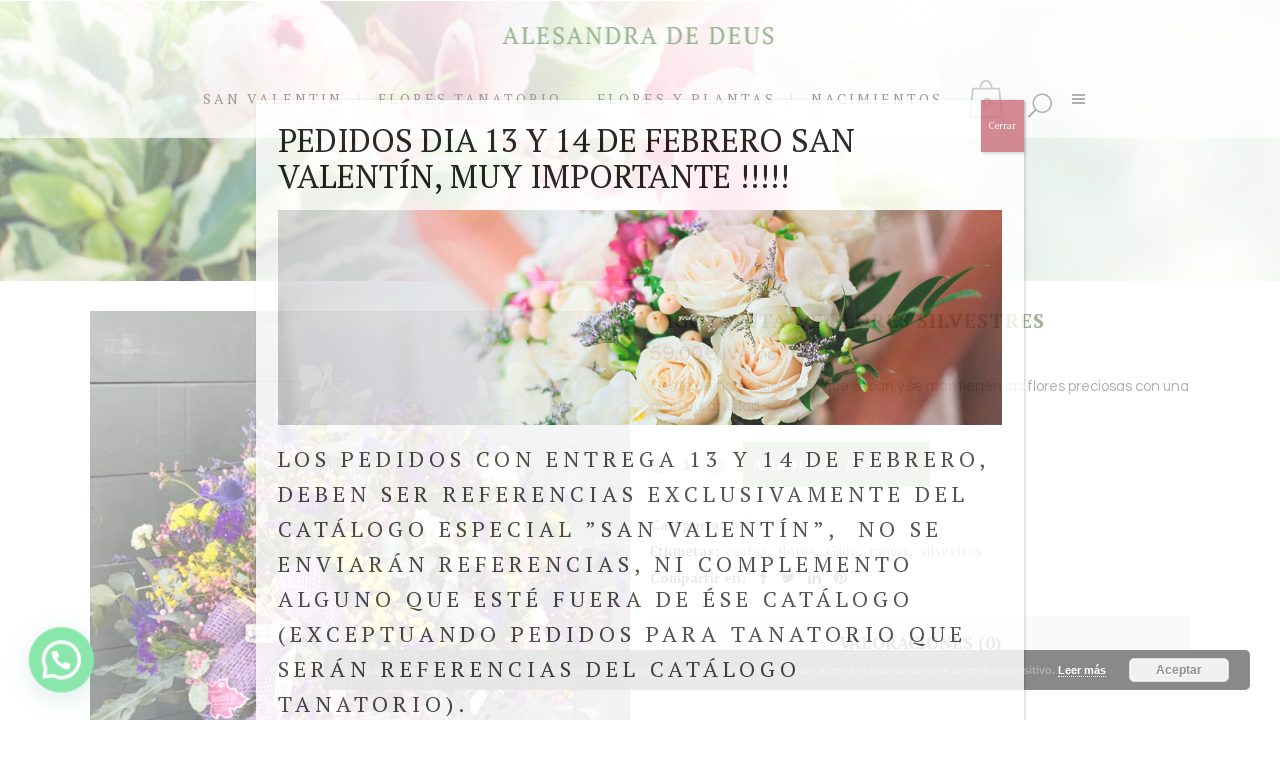

--- FILE ---
content_type: text/html; charset=UTF-8
request_url: https://www.tufloristeriaengijon.com/producto/cesta-de-flores-silvestres/
body_size: 21222
content:

<!DOCTYPE html>
<html lang="es"
	prefix="og: https://ogp.me/ns#" >
<head>
	<meta charset="UTF-8" />
	
	<title>VIGO- CESTA DE FLORES SILVESTRES | Alesandra de Deus</title>

	
			
						<meta name="viewport" content="width=device-width,initial-scale=1,user-scalable=no">
		
	<link rel="profile" href="http://gmpg.org/xfn/11" />
	<link rel="pingback" href="https://www.tufloristeriaengijon.com/xmlrpc.php" />
	<link rel="shortcut icon" type="image/x-icon" href="https://www.tufloristeriaengijon.com/wp-content/uploads/2016/07/floristeriaIcon.png">
	<link rel="apple-touch-icon" href="https://www.tufloristeriaengijon.com/wp-content/uploads/2016/07/floristeriaIcon.png"/>
	<link href='//fonts.googleapis.com/css?family=Raleway:100,200,300,400,500,600,700,800,900,300italic,400italic|Questrial:100,200,300,400,500,600,700,800,900,300italic,400italic|PT+Serif:100,200,300,400,500,600,700,800,900,300italic,400italic&subset=latin,latin-ext' rel='stylesheet' type='text/css'>
<script type="application/javascript">var QodeAjaxUrl = "https://www.tufloristeriaengijon.com/wp-admin/admin-ajax.php"</script>
		<!-- All in One SEO 4.1.8 -->
		<meta name="robots" content="max-image-preview:large" />
		<link rel="canonical" href="https://www.tufloristeriaengijon.com/producto/cesta-de-flores-silvestres/" />
		<meta property="og:locale" content="es_ES" />
		<meta property="og:site_name" content="Alesandra de Deus | Floristería en Gijón" />
		<meta property="og:type" content="article" />
		<meta property="og:title" content="VIGO- CESTA DE FLORES SILVESTRES | Alesandra de Deus" />
		<meta property="og:url" content="https://www.tufloristeriaengijon.com/producto/cesta-de-flores-silvestres/" />
		<meta property="article:published_time" content="2020-08-28T15:53:15+00:00" />
		<meta property="article:modified_time" content="2024-05-05T10:06:31+00:00" />
		<meta name="twitter:card" content="summary" />
		<meta name="twitter:title" content="VIGO- CESTA DE FLORES SILVESTRES | Alesandra de Deus" />
		<script type="application/ld+json" class="aioseo-schema">
			{"@context":"https:\/\/schema.org","@graph":[{"@type":"WebSite","@id":"https:\/\/www.tufloristeriaengijon.com\/#website","url":"https:\/\/www.tufloristeriaengijon.com\/","name":"Alesandra de Deus","description":"Florister\u00eda en Gij\u00f3n","inLanguage":"es-ES","publisher":{"@id":"https:\/\/www.tufloristeriaengijon.com\/#organization"}},{"@type":"Organization","@id":"https:\/\/www.tufloristeriaengijon.com\/#organization","name":"Alesandra de Deus","url":"https:\/\/www.tufloristeriaengijon.com\/"},{"@type":"BreadcrumbList","@id":"https:\/\/www.tufloristeriaengijon.com\/producto\/cesta-de-flores-silvestres\/#breadcrumblist","itemListElement":[{"@type":"ListItem","@id":"https:\/\/www.tufloristeriaengijon.com\/#listItem","position":1,"item":{"@type":"WebPage","@id":"https:\/\/www.tufloristeriaengijon.com\/","name":"Inicio","description":"Florister\u00eda en Gij\u00f3n","url":"https:\/\/www.tufloristeriaengijon.com\/"},"nextItem":"https:\/\/www.tufloristeriaengijon.com\/producto\/cesta-de-flores-silvestres\/#listItem"},{"@type":"ListItem","@id":"https:\/\/www.tufloristeriaengijon.com\/producto\/cesta-de-flores-silvestres\/#listItem","position":2,"item":{"@type":"WebPage","@id":"https:\/\/www.tufloristeriaengijon.com\/producto\/cesta-de-flores-silvestres\/","name":"VIGO- CESTA DE FLORES SILVESTRES","url":"https:\/\/www.tufloristeriaengijon.com\/producto\/cesta-de-flores-silvestres\/"},"previousItem":"https:\/\/www.tufloristeriaengijon.com\/#listItem"}]},{"@type":"Person","@id":"https:\/\/www.tufloristeriaengijon.com\/author\/admin\/#author","url":"https:\/\/www.tufloristeriaengijon.com\/author\/admin\/","name":"admin","image":{"@type":"ImageObject","@id":"https:\/\/www.tufloristeriaengijon.com\/producto\/cesta-de-flores-silvestres\/#authorImage","url":"https:\/\/secure.gravatar.com\/avatar\/d02760cdac740a4a33a334c24b2b65fd?s=96&d=mm&r=g","width":96,"height":96,"caption":"admin"}},{"@type":"ItemPage","@id":"https:\/\/www.tufloristeriaengijon.com\/producto\/cesta-de-flores-silvestres\/#itempage","url":"https:\/\/www.tufloristeriaengijon.com\/producto\/cesta-de-flores-silvestres\/","name":"VIGO- CESTA DE FLORES SILVESTRES | Alesandra de Deus","inLanguage":"es-ES","isPartOf":{"@id":"https:\/\/www.tufloristeriaengijon.com\/#website"},"breadcrumb":{"@id":"https:\/\/www.tufloristeriaengijon.com\/producto\/cesta-de-flores-silvestres\/#breadcrumblist"},"author":"https:\/\/www.tufloristeriaengijon.com\/author\/admin\/#author","creator":"https:\/\/www.tufloristeriaengijon.com\/author\/admin\/#author","image":{"@type":"ImageObject","@id":"https:\/\/www.tufloristeriaengijon.com\/#mainImage","url":"https:\/\/www.tufloristeriaengijon.com\/wp-content\/uploads\/2020\/08\/A43229F8-E44D-48B5-9238-FAE1C142920E-scaled.jpeg","width":1920,"height":2560},"primaryImageOfPage":{"@id":"https:\/\/www.tufloristeriaengijon.com\/producto\/cesta-de-flores-silvestres\/#mainImage"},"datePublished":"2020-08-28T15:53:15+00:00","dateModified":"2024-05-05T10:06:31+00:00"}]}
		</script>
		<!-- All in One SEO -->

<link rel='dns-prefetch' href='//maps.googleapis.com' />
<link rel='dns-prefetch' href='//s.w.org' />
<link rel="alternate" type="application/rss+xml" title="Alesandra de Deus &raquo; Feed" href="https://www.tufloristeriaengijon.com/feed/" />
<link rel="alternate" type="application/rss+xml" title="Alesandra de Deus &raquo; Feed de los comentarios" href="https://www.tufloristeriaengijon.com/comments/feed/" />
<link rel="alternate" type="application/rss+xml" title="Alesandra de Deus &raquo; Comentario VIGO- CESTA DE FLORES SILVESTRES del feed" href="https://www.tufloristeriaengijon.com/producto/cesta-de-flores-silvestres/feed/" />
		<script type="text/javascript">
			window._wpemojiSettings = {"baseUrl":"https:\/\/s.w.org\/images\/core\/emoji\/12.0.0-1\/72x72\/","ext":".png","svgUrl":"https:\/\/s.w.org\/images\/core\/emoji\/12.0.0-1\/svg\/","svgExt":".svg","source":{"concatemoji":"https:\/\/www.tufloristeriaengijon.com\/wp-includes\/js\/wp-emoji-release.min.js?ver=5.3.20"}};
			!function(e,a,t){var n,r,o,i=a.createElement("canvas"),p=i.getContext&&i.getContext("2d");function s(e,t){var a=String.fromCharCode;p.clearRect(0,0,i.width,i.height),p.fillText(a.apply(this,e),0,0);e=i.toDataURL();return p.clearRect(0,0,i.width,i.height),p.fillText(a.apply(this,t),0,0),e===i.toDataURL()}function c(e){var t=a.createElement("script");t.src=e,t.defer=t.type="text/javascript",a.getElementsByTagName("head")[0].appendChild(t)}for(o=Array("flag","emoji"),t.supports={everything:!0,everythingExceptFlag:!0},r=0;r<o.length;r++)t.supports[o[r]]=function(e){if(!p||!p.fillText)return!1;switch(p.textBaseline="top",p.font="600 32px Arial",e){case"flag":return s([127987,65039,8205,9895,65039],[127987,65039,8203,9895,65039])?!1:!s([55356,56826,55356,56819],[55356,56826,8203,55356,56819])&&!s([55356,57332,56128,56423,56128,56418,56128,56421,56128,56430,56128,56423,56128,56447],[55356,57332,8203,56128,56423,8203,56128,56418,8203,56128,56421,8203,56128,56430,8203,56128,56423,8203,56128,56447]);case"emoji":return!s([55357,56424,55356,57342,8205,55358,56605,8205,55357,56424,55356,57340],[55357,56424,55356,57342,8203,55358,56605,8203,55357,56424,55356,57340])}return!1}(o[r]),t.supports.everything=t.supports.everything&&t.supports[o[r]],"flag"!==o[r]&&(t.supports.everythingExceptFlag=t.supports.everythingExceptFlag&&t.supports[o[r]]);t.supports.everythingExceptFlag=t.supports.everythingExceptFlag&&!t.supports.flag,t.DOMReady=!1,t.readyCallback=function(){t.DOMReady=!0},t.supports.everything||(n=function(){t.readyCallback()},a.addEventListener?(a.addEventListener("DOMContentLoaded",n,!1),e.addEventListener("load",n,!1)):(e.attachEvent("onload",n),a.attachEvent("onreadystatechange",function(){"complete"===a.readyState&&t.readyCallback()})),(n=t.source||{}).concatemoji?c(n.concatemoji):n.wpemoji&&n.twemoji&&(c(n.twemoji),c(n.wpemoji)))}(window,document,window._wpemojiSettings);
		</script>
		<style type="text/css">
img.wp-smiley,
img.emoji {
	display: inline !important;
	border: none !important;
	box-shadow: none !important;
	height: 1em !important;
	width: 1em !important;
	margin: 0 .07em !important;
	vertical-align: -0.1em !important;
	background: none !important;
	padding: 0 !important;
}
</style>
	<link rel='stylesheet' id='rs-plugin-settings-css'  href='https://www.tufloristeriaengijon.com/wp-content/plugins/revslider/public/assets/css/settings.css?ver=5.4.6.2' type='text/css' media='all' />
<style id='rs-plugin-settings-inline-css' type='text/css'>
#rs-demo-id {}
</style>
<link rel='stylesheet' id='default_style-css'  href='https://www.tufloristeriaengijon.com/wp-content/themes/bridge/style.css?ver=5.3.20' type='text/css' media='all' />
<link rel='stylesheet' id='qode_font_awesome-css'  href='https://www.tufloristeriaengijon.com/wp-content/themes/bridge/css/font-awesome/css/font-awesome.min.css?ver=5.3.20' type='text/css' media='all' />
<link rel='stylesheet' id='qode_font_elegant-css'  href='https://www.tufloristeriaengijon.com/wp-content/themes/bridge/css/elegant-icons/style.min.css?ver=5.3.20' type='text/css' media='all' />
<link rel='stylesheet' id='qode_linea_icons-css'  href='https://www.tufloristeriaengijon.com/wp-content/themes/bridge/css/linea-icons/style.css?ver=5.3.20' type='text/css' media='all' />
<link rel='stylesheet' id='qode_dripicons-css'  href='https://www.tufloristeriaengijon.com/wp-content/themes/bridge/css/dripicons/dripicons.css?ver=5.3.20' type='text/css' media='all' />
<link rel='stylesheet' id='stylesheet-css'  href='https://www.tufloristeriaengijon.com/wp-content/themes/bridge/css/stylesheet.min.css?ver=5.3.20' type='text/css' media='all' />
<link rel='stylesheet' id='woocommerce-css'  href='https://www.tufloristeriaengijon.com/wp-content/themes/bridge/css/woocommerce.min.css?ver=5.3.20' type='text/css' media='all' />
<link rel='stylesheet' id='woocommerce_responsive-css'  href='https://www.tufloristeriaengijon.com/wp-content/themes/bridge/css/woocommerce_responsive.min.css?ver=5.3.20' type='text/css' media='all' />
<link rel='stylesheet' id='qode_print-css'  href='https://www.tufloristeriaengijon.com/wp-content/themes/bridge/css/print.css?ver=5.3.20' type='text/css' media='all' />
<link rel='stylesheet' id='mac_stylesheet-css'  href='https://www.tufloristeriaengijon.com/wp-content/themes/bridge/css/mac_stylesheet.css?ver=5.3.20' type='text/css' media='all' />
<link rel='stylesheet' id='webkit-css'  href='https://www.tufloristeriaengijon.com/wp-content/themes/bridge/css/webkit_stylesheet.css?ver=5.3.20' type='text/css' media='all' />
<link rel='stylesheet' id='style_dynamic-css'  href='https://www.tufloristeriaengijon.com/wp-content/themes/bridge/css/style_dynamic.css?ver=1625137599' type='text/css' media='all' />
<link rel='stylesheet' id='responsive-css'  href='https://www.tufloristeriaengijon.com/wp-content/themes/bridge/css/responsive.min.css?ver=5.3.20' type='text/css' media='all' />
<link rel='stylesheet' id='style_dynamic_responsive-css'  href='https://www.tufloristeriaengijon.com/wp-content/themes/bridge/css/style_dynamic_responsive.css?ver=1625137599' type='text/css' media='all' />
<link rel='stylesheet' id='js_composer_front-css'  href='https://www.tufloristeriaengijon.com/wp-content/plugins/js_composer/assets/css/js_composer.min.css?ver=5.4.2' type='text/css' media='all' />
<link rel='stylesheet' id='custom_css-css'  href='https://www.tufloristeriaengijon.com/wp-content/themes/bridge/css/custom_css.css?ver=1625137599' type='text/css' media='all' />
<link rel='stylesheet' id='joinchat-css'  href='https://www.tufloristeriaengijon.com/wp-content/plugins/creame-whatsapp-me/public/css/joinchat.min.css?ver=4.4.0' type='text/css' media='all' />
<style id='joinchat-inline-css' type='text/css'>
.joinchat{ --red:37; --green:211; --blue:102; }
</style>
<link rel='stylesheet' id='popup-maker-site-css'  href='//www.tufloristeriaengijon.com/wp-content/uploads/pum/pum-site-styles.css?generated=1768852650&#038;ver=1.16.4' type='text/css' media='all' />
<script type='text/javascript' src='https://www.tufloristeriaengijon.com/wp-includes/js/jquery/jquery.js?ver=1.12.4-wp'></script>
<script type='text/javascript' src='https://www.tufloristeriaengijon.com/wp-includes/js/jquery/jquery-migrate.min.js?ver=1.4.1'></script>
<script type='text/javascript' src='https://www.tufloristeriaengijon.com/wp-content/plugins/revslider/public/assets/js/jquery.themepunch.tools.min.js?ver=5.4.6.2'></script>
<script type='text/javascript' src='https://www.tufloristeriaengijon.com/wp-content/plugins/revslider/public/assets/js/jquery.themepunch.revolution.min.js?ver=5.4.6.2'></script>
<script type='text/javascript'>
/* <![CDATA[ */
var wc_add_to_cart_params = {"ajax_url":"\/wp-admin\/admin-ajax.php","wc_ajax_url":"https:\/\/www.tufloristeriaengijon.com\/?wc-ajax=%%endpoint%%","i18n_view_cart":"Ver carrito","cart_url":"https:\/\/www.tufloristeriaengijon.com\/cesta-de-la-compra\/","is_cart":"","cart_redirect_after_add":"no"};
/* ]]> */
</script>
<script type='text/javascript' src='https://www.tufloristeriaengijon.com/wp-content/plugins/woocommerce/assets/js/frontend/add-to-cart.min.js?ver=3.2.1'></script>
<script type='text/javascript' src='https://www.tufloristeriaengijon.com/wp-content/plugins/js_composer/assets/js/vendors/woocommerce-add-to-cart.js?ver=5.4.2'></script>
<link rel='https://api.w.org/' href='https://www.tufloristeriaengijon.com/wp-json/' />
<link rel="EditURI" type="application/rsd+xml" title="RSD" href="https://www.tufloristeriaengijon.com/xmlrpc.php?rsd" />
<link rel="wlwmanifest" type="application/wlwmanifest+xml" href="https://www.tufloristeriaengijon.com/wp-includes/wlwmanifest.xml" /> 
<meta name="generator" content="WordPress 5.3.20" />
<meta name="generator" content="WooCommerce 3.2.1" />
<link rel='shortlink' href='https://www.tufloristeriaengijon.com/?p=2991' />
<link rel="alternate" type="application/json+oembed" href="https://www.tufloristeriaengijon.com/wp-json/oembed/1.0/embed?url=https%3A%2F%2Fwww.tufloristeriaengijon.com%2Fproducto%2Fcesta-de-flores-silvestres%2F" />
<link rel="alternate" type="text/xml+oembed" href="https://www.tufloristeriaengijon.com/wp-json/oembed/1.0/embed?url=https%3A%2F%2Fwww.tufloristeriaengijon.com%2Fproducto%2Fcesta-de-flores-silvestres%2F&#038;format=xml" />

		<!-- GA Google Analytics @ https://m0n.co/ga -->
		<script>
			(function(i,s,o,g,r,a,m){i['GoogleAnalyticsObject']=r;i[r]=i[r]||function(){
			(i[r].q=i[r].q||[]).push(arguments)},i[r].l=1*new Date();a=s.createElement(o),
			m=s.getElementsByTagName(o)[0];a.async=1;a.src=g;m.parentNode.insertBefore(a,m)
			})(window,document,'script','https://www.google-analytics.com/analytics.js','ga');
			ga('create', 'UA-149287942-1', 'auto');
			ga('require', 'displayfeatures');
			ga('require', 'linkid');
			ga('send', 'pageview');
		</script>

		<noscript><style>.woocommerce-product-gallery{ opacity: 1 !important; }</style></noscript>
	<style type="text/css">.recentcomments a{display:inline !important;padding:0 !important;margin:0 !important;}</style><meta name="generator" content="Powered by WPBakery Page Builder - drag and drop page builder for WordPress."/>
<!--[if lte IE 9]><link rel="stylesheet" type="text/css" href="https://www.tufloristeriaengijon.com/wp-content/plugins/js_composer/assets/css/vc_lte_ie9.min.css" media="screen"><![endif]--><meta name="generator" content="Powered by Slider Revolution 5.4.6.2 - responsive, Mobile-Friendly Slider Plugin for WordPress with comfortable drag and drop interface." />
<script type="text/javascript">function setREVStartSize(e){
				try{ var i=jQuery(window).width(),t=9999,r=0,n=0,l=0,f=0,s=0,h=0;					
					if(e.responsiveLevels&&(jQuery.each(e.responsiveLevels,function(e,f){f>i&&(t=r=f,l=e),i>f&&f>r&&(r=f,n=e)}),t>r&&(l=n)),f=e.gridheight[l]||e.gridheight[0]||e.gridheight,s=e.gridwidth[l]||e.gridwidth[0]||e.gridwidth,h=i/s,h=h>1?1:h,f=Math.round(h*f),"fullscreen"==e.sliderLayout){var u=(e.c.width(),jQuery(window).height());if(void 0!=e.fullScreenOffsetContainer){var c=e.fullScreenOffsetContainer.split(",");if (c) jQuery.each(c,function(e,i){u=jQuery(i).length>0?u-jQuery(i).outerHeight(!0):u}),e.fullScreenOffset.split("%").length>1&&void 0!=e.fullScreenOffset&&e.fullScreenOffset.length>0?u-=jQuery(window).height()*parseInt(e.fullScreenOffset,0)/100:void 0!=e.fullScreenOffset&&e.fullScreenOffset.length>0&&(u-=parseInt(e.fullScreenOffset,0))}f=u}else void 0!=e.minHeight&&f<e.minHeight&&(f=e.minHeight);e.c.closest(".rev_slider_wrapper").css({height:f})					
				}catch(d){console.log("Failure at Presize of Slider:"+d)}
			};</script>
<noscript><style type="text/css"> .wpb_animate_when_almost_visible { opacity: 1; }</style></noscript>	<!-- Global site tag (gtag.js) - Google Analytics -->
<script async src="https://www.googletagmanager.com/gtag/js?id=UA-149287942-1"></script>
<script>
  window.dataLayer = window.dataLayer || [];
  function gtag(){dataLayer.push(arguments);}
  gtag('js', new Date());

  gtag('config', 'UA-149287942-1');
</script>

</head>

<body class="product-template-default single single-product postid-2991 woocommerce woocommerce-page ajax_fade page_not_loaded  qode_grid_1300 qode_popup_menu_text_scaledown footer_responsive_adv qode-content-sidebar-responsive columns-4 qode-theme-ver-12.0 qode-theme-bridge wpb-js-composer js-comp-ver-5.4.2 vc_responsive" itemscope itemtype="http://schema.org/WebPage">

						<div class="wrapper">
	<div class="wrapper_inner">
	<!-- Google Analytics start -->
		<!-- Google Analytics end -->

	


<header class="has_woocommerce_dropdown  centered_logo centered_logo_animate scroll_header_top_area  stick scrolled_not_transparent ajax_header_animation page_header">
    <div class="header_inner clearfix">

		
					<form role="search" id="searchform" action="https://www.tufloristeriaengijon.com/" class="qode_search_form" method="get">
				
                <span aria-hidden="true" class="qode_icon_font_elegant icon_search qode_icon_in_search" ></span>				<input type="text" placeholder="Buscar" name="s" class="qode_search_field" autocomplete="off" />
				<input type="submit" value="Search" />

				<div class="qode_search_close">
					<a href="#">
                        <span aria-hidden="true" class="qode_icon_font_elegant icon_close qode_icon_in_search" ></span>					</a>
				</div>
							</form>
				
		<div class="header_top_bottom_holder">
		<div class="header_bottom clearfix" style=' background-color:rgba(255, 255, 255, 0.7);' >
		                    					<div class="header_inner_left">
                        													<div class="mobile_menu_button">
                                <span>
                                    <span aria-hidden="true" class="qode_icon_font_elegant icon_menu " ></span>                                </span>
                            </div>
												<div class="logo_wrapper">
                            							<div class="q_logo">
								<a itemprop="url" href="https://www.tufloristeriaengijon.com/">
									<img itemprop="image" class="normal" src="https://www.tufloristeriaengijon.com/wp-content/uploads/2017/11/Alesandra-de-Deus.png" alt="Logo"/>
									<img itemprop="image" class="light" src="https://www.tufloristeriaengijon.com/wp-content/uploads/2017/11/Alesandra-de-Deus.png" alt="Logo"/>
									<img itemprop="image" class="dark" src="https://www.tufloristeriaengijon.com/wp-content/uploads/2017/11/Alesandra-de-Deus.png" alt="Logo"/>
									<img itemprop="image" class="sticky" src="https://www.tufloristeriaengijon.com/wp-content/uploads/2017/11/Alesandra-de-Deus.png" alt="Logo"/>
									<img itemprop="image" class="mobile" src="https://www.tufloristeriaengijon.com/wp-content/uploads/2017/11/Alesandra-de-Deus.png" alt="Logo"/>
																			<img itemprop="image" class="popup" src="https://www.tufloristeriaengijon.com/wp-content/themes/bridge/img/logo_white.png" alt="Logo"/>
																	</a>
							</div>
                            						</div>
                                                					</div>
                    					                                                						
						
						<nav class="main_menu drop_down right">
						<ul id="menu-san-valentin" class=""><li id="nav-menu-item-4457" class="menu-item menu-item-type-taxonomy menu-item-object-product_cat menu-item-has-children  has_sub narrow"><a href="https://www.tufloristeriaengijon.com/categoria-producto/san-valentin/" class=""><i class="menu_icon blank fa"></i><span>SAN VALENTIN</span><span class="plus"></span></a>
<div class="second"><div class="inner"><ul>
	<li id="nav-menu-item-4495" class="menu-item menu-item-type-taxonomy menu-item-object-product_cat "><a href="https://www.tufloristeriaengijon.com/categoria-producto/san-valentin/flores-naturales-san-valentin/" class=""><i class="menu_icon blank fa"></i><span>FLORES NATURALES SAN VALENTIN</span><span class="plus"></span></a></li>
	<li id="nav-menu-item-6103" class="menu-item menu-item-type-taxonomy menu-item-object-product_cat "><a href="https://www.tufloristeriaengijon.com/categoria-producto/san-valentin/flores-secas-y-preservadas-san-valentin/" class=""><i class="menu_icon blank fa"></i><span>FLORES SECAS Y PRESERVADAS SAN VALENTIN</span><span class="plus"></span></a></li>
	<li id="nav-menu-item-4496" class="menu-item menu-item-type-taxonomy menu-item-object-product_cat "><a href="https://www.tufloristeriaengijon.com/categoria-producto/san-valentin/plantas-san-valentin/" class=""><i class="menu_icon blank fa"></i><span>PLANTAS SAN VALENTÍN</span><span class="plus"></span></a></li>
</ul></div></div>
</li>
<li id="nav-menu-item-3455" class="menu-item menu-item-type-taxonomy menu-item-object-product_cat menu-item-has-children  has_sub narrow"><a href="https://www.tufloristeriaengijon.com/categoria-producto/tanatorio-gijon/" class=""><i class="menu_icon blank fa"></i><span>FLORES TANATORIO</span><span class="plus"></span></a>
<div class="second"><div class="inner"><ul>
	<li id="nav-menu-item-3457" class="menu-item menu-item-type-taxonomy menu-item-object-product_cat "><a href="https://www.tufloristeriaengijon.com/categoria-producto/tanatorio-gijon/coronas-tanatorio-gijon/" class=""><i class="menu_icon blank fa"></i><span>CORONAS TANATORIO</span><span class="plus"></span></a></li>
	<li id="nav-menu-item-3456" class="menu-item menu-item-type-taxonomy menu-item-object-product_cat "><a href="https://www.tufloristeriaengijon.com/categoria-producto/tanatorio-gijon/flores-tanatorio-gijon/" class=""><i class="menu_icon blank fa"></i><span>CENTROS TANATORIO</span><span class="plus"></span></a></li>
	<li id="nav-menu-item-3459" class="menu-item menu-item-type-taxonomy menu-item-object-product_cat "><a href="https://www.tufloristeriaengijon.com/categoria-producto/tanatorio-gijon/ramos-tanatorio-gijon/" class=""><i class="menu_icon blank fa"></i><span>RAMOS TANATORIO</span><span class="plus"></span></a></li>
	<li id="nav-menu-item-3458" class="menu-item menu-item-type-taxonomy menu-item-object-product_cat "><a href="https://www.tufloristeriaengijon.com/categoria-producto/tanatorio-gijon/cruces-y-corazones-tanatorio-gijon/" class=""><i class="menu_icon blank fa"></i><span>CRUCES Y CORAZONES TANATORIO</span><span class="plus"></span></a></li>
</ul></div></div>
</li>
<li id="nav-menu-item-3454" class="menu-item menu-item-type-taxonomy menu-item-object-product_cat current-product-ancestor menu-item-has-children  has_sub narrow"><a href="https://www.tufloristeriaengijon.com/categoria-producto/flores-domicilio/" class=""><i class="menu_icon blank fa"></i><span>FLORES Y PLANTAS</span><span class="plus"></span></a>
<div class="second"><div class="inner"><ul>
	<li id="nav-menu-item-3482" class="menu-item menu-item-type-taxonomy menu-item-object-product_cat current-product-ancestor current-menu-parent current-product-parent "><a href="https://www.tufloristeriaengijon.com/categoria-producto/flores-domicilio/enviar-flores-gijon/" class=""><i class="menu_icon blank fa"></i><span>MÁS DE 45€</span><span class="plus"></span></a></li>
	<li id="nav-menu-item-3484" class="menu-item menu-item-type-taxonomy menu-item-object-product_cat "><a href="https://www.tufloristeriaengijon.com/categoria-producto/flores-domicilio/flores-y-plantas-a-domicilio-gijon/" class=""><i class="menu_icon blank fa"></i><span>DE 35€ a 45€</span><span class="plus"></span></a></li>
	<li id="nav-menu-item-3483" class="menu-item menu-item-type-taxonomy menu-item-object-product_cat "><a href="https://www.tufloristeriaengijon.com/categoria-producto/flores-domicilio/flores-y-plantas-en-gijon/" class=""><i class="menu_icon blank fa"></i><span>MENOS DE 35€</span><span class="plus"></span></a></li>
</ul></div></div>
</li>
<li id="nav-menu-item-4483" class="menu-item menu-item-type-taxonomy menu-item-object-product_cat  narrow"><a href="https://www.tufloristeriaengijon.com/categoria-producto/flores-globos-peluches-nacimiento/" class=""><i class="menu_icon blank fa"></i><span>NACIMIENTOS</span><span class="plus"></span></a></li>
</ul>						</nav>
													<div class="header_inner_right">
                                <div class="side_menu_button_wrapper right">
																				<div class="shopping_cart_outer">
		<div class="shopping_cart_inner">
		<div class="shopping_cart_header">
			<a class="header_cart" href="https://www.tufloristeriaengijon.com/cesta-de-la-compra/"><span class="header_cart_span">0</span></a>
			<div class="shopping_cart_dropdown">
			<div class="shopping_cart_dropdown_inner">
									<ul class="cart_list product_list_widget">

						
							<li>No hay productos en el carrito.</li>

						
					</ul>
				</div>
						
			
                <a itemprop="url" href="https://www.tufloristeriaengijon.com/cesta-de-la-compra/" class="qbutton white view-cart">Carrito <i class="fa fa-shopping-cart"></i></a>

                    <span class="total">Total:<span><span class="woocommerce-Price-amount amount">0,00<span class="woocommerce-Price-currencySymbol">&euro;</span></span></span></span>


						
				</div>
</div>
		</div>
		</div>
										<div class="side_menu_button">
                                        											<a class="search_button fullscreen_search normal" href="javascript:void(0)">
                                                <span aria-hidden="true" class="qode_icon_font_elegant icon_search " ></span>											</a>
								
																					                                                                                    <a href="javascript:void(0)" class="popup_menu normal qode_popup_menu_text_scaledown">
                                            	                                            		<span class="popup_menu_inner"><i class="line">&nbsp;</i></span>
                                            		
                                        	</a>
                                                                                
                                    </div>
                                </div>
							</div>
						                        										<nav class="mobile_menu">
                        <ul id="menu-san-valentin-1" class=""><li id="mobile-menu-item-4457" class="menu-item menu-item-type-taxonomy menu-item-object-product_cat menu-item-has-children  has_sub"><a href="https://www.tufloristeriaengijon.com/categoria-producto/san-valentin/" class=""><span>SAN VALENTIN</span></a><span class="mobile_arrow"><i class="fa fa-angle-right"></i><i class="fa fa-angle-down"></i></span>
<ul class="sub_menu">
	<li id="mobile-menu-item-4495" class="menu-item menu-item-type-taxonomy menu-item-object-product_cat "><a href="https://www.tufloristeriaengijon.com/categoria-producto/san-valentin/flores-naturales-san-valentin/" class=""><span>FLORES NATURALES SAN VALENTIN</span></a><span class="mobile_arrow"><i class="fa fa-angle-right"></i><i class="fa fa-angle-down"></i></span></li>
	<li id="mobile-menu-item-6103" class="menu-item menu-item-type-taxonomy menu-item-object-product_cat "><a href="https://www.tufloristeriaengijon.com/categoria-producto/san-valentin/flores-secas-y-preservadas-san-valentin/" class=""><span>FLORES SECAS Y PRESERVADAS SAN VALENTIN</span></a><span class="mobile_arrow"><i class="fa fa-angle-right"></i><i class="fa fa-angle-down"></i></span></li>
	<li id="mobile-menu-item-4496" class="menu-item menu-item-type-taxonomy menu-item-object-product_cat "><a href="https://www.tufloristeriaengijon.com/categoria-producto/san-valentin/plantas-san-valentin/" class=""><span>PLANTAS SAN VALENTÍN</span></a><span class="mobile_arrow"><i class="fa fa-angle-right"></i><i class="fa fa-angle-down"></i></span></li>
</ul>
</li>
<li id="mobile-menu-item-3455" class="menu-item menu-item-type-taxonomy menu-item-object-product_cat menu-item-has-children  has_sub"><a href="https://www.tufloristeriaengijon.com/categoria-producto/tanatorio-gijon/" class=""><span>FLORES TANATORIO</span></a><span class="mobile_arrow"><i class="fa fa-angle-right"></i><i class="fa fa-angle-down"></i></span>
<ul class="sub_menu">
	<li id="mobile-menu-item-3457" class="menu-item menu-item-type-taxonomy menu-item-object-product_cat "><a href="https://www.tufloristeriaengijon.com/categoria-producto/tanatorio-gijon/coronas-tanatorio-gijon/" class=""><span>CORONAS TANATORIO</span></a><span class="mobile_arrow"><i class="fa fa-angle-right"></i><i class="fa fa-angle-down"></i></span></li>
	<li id="mobile-menu-item-3456" class="menu-item menu-item-type-taxonomy menu-item-object-product_cat "><a href="https://www.tufloristeriaengijon.com/categoria-producto/tanatorio-gijon/flores-tanatorio-gijon/" class=""><span>CENTROS TANATORIO</span></a><span class="mobile_arrow"><i class="fa fa-angle-right"></i><i class="fa fa-angle-down"></i></span></li>
	<li id="mobile-menu-item-3459" class="menu-item menu-item-type-taxonomy menu-item-object-product_cat "><a href="https://www.tufloristeriaengijon.com/categoria-producto/tanatorio-gijon/ramos-tanatorio-gijon/" class=""><span>RAMOS TANATORIO</span></a><span class="mobile_arrow"><i class="fa fa-angle-right"></i><i class="fa fa-angle-down"></i></span></li>
	<li id="mobile-menu-item-3458" class="menu-item menu-item-type-taxonomy menu-item-object-product_cat "><a href="https://www.tufloristeriaengijon.com/categoria-producto/tanatorio-gijon/cruces-y-corazones-tanatorio-gijon/" class=""><span>CRUCES Y CORAZONES TANATORIO</span></a><span class="mobile_arrow"><i class="fa fa-angle-right"></i><i class="fa fa-angle-down"></i></span></li>
</ul>
</li>
<li id="mobile-menu-item-3454" class="menu-item menu-item-type-taxonomy menu-item-object-product_cat current-product-ancestor menu-item-has-children  has_sub"><a href="https://www.tufloristeriaengijon.com/categoria-producto/flores-domicilio/" class=""><span>FLORES Y PLANTAS</span></a><span class="mobile_arrow"><i class="fa fa-angle-right"></i><i class="fa fa-angle-down"></i></span>
<ul class="sub_menu">
	<li id="mobile-menu-item-3482" class="menu-item menu-item-type-taxonomy menu-item-object-product_cat current-product-ancestor current-menu-parent current-product-parent "><a href="https://www.tufloristeriaengijon.com/categoria-producto/flores-domicilio/enviar-flores-gijon/" class=""><span>MÁS DE 45€</span></a><span class="mobile_arrow"><i class="fa fa-angle-right"></i><i class="fa fa-angle-down"></i></span></li>
	<li id="mobile-menu-item-3484" class="menu-item menu-item-type-taxonomy menu-item-object-product_cat "><a href="https://www.tufloristeriaengijon.com/categoria-producto/flores-domicilio/flores-y-plantas-a-domicilio-gijon/" class=""><span>DE 35€ a 45€</span></a><span class="mobile_arrow"><i class="fa fa-angle-right"></i><i class="fa fa-angle-down"></i></span></li>
	<li id="mobile-menu-item-3483" class="menu-item menu-item-type-taxonomy menu-item-object-product_cat "><a href="https://www.tufloristeriaengijon.com/categoria-producto/flores-domicilio/flores-y-plantas-en-gijon/" class=""><span>MENOS DE 35€</span></a><span class="mobile_arrow"><i class="fa fa-angle-right"></i><i class="fa fa-angle-down"></i></span></li>
</ul>
</li>
<li id="mobile-menu-item-4483" class="menu-item menu-item-type-taxonomy menu-item-object-product_cat "><a href="https://www.tufloristeriaengijon.com/categoria-producto/flores-globos-peluches-nacimiento/" class=""><span>NACIMIENTOS</span></a><span class="mobile_arrow"><i class="fa fa-angle-right"></i><i class="fa fa-angle-down"></i></span></li>
</ul>					</nav>
				</div>
	</div>
	</div>

</header>
		

    		<a id='back_to_top' href='#'>
			<span class="fa-stack">
				<i class="fa fa-arrow-up" style=""></i>
			</span>
		</a>
	            <div class="popup_menu_holder_outer">
            <div class="popup_menu_holder">
                <div class="popup_menu_holder_inner">
                    <nav class="popup_menu">
                        <ul id="menu-san-valentin-2" class=""><li id="popup-menu-item-4457" class="menu-item menu-item-type-taxonomy menu-item-object-product_cat menu-item-has-children  has_sub"><a href="https://www.tufloristeriaengijon.com/categoria-producto/san-valentin/" class=""><span>SAN VALENTIN</span></a>
<ul class="sub_menu">
	<li id="popup-menu-item-4495" class="menu-item menu-item-type-taxonomy menu-item-object-product_cat "><a href="https://www.tufloristeriaengijon.com/categoria-producto/san-valentin/flores-naturales-san-valentin/" class=""><span>FLORES NATURALES SAN VALENTIN</span></a></li>
	<li id="popup-menu-item-6103" class="menu-item menu-item-type-taxonomy menu-item-object-product_cat "><a href="https://www.tufloristeriaengijon.com/categoria-producto/san-valentin/flores-secas-y-preservadas-san-valentin/" class=""><span>FLORES SECAS Y PRESERVADAS SAN VALENTIN</span></a></li>
	<li id="popup-menu-item-4496" class="menu-item menu-item-type-taxonomy menu-item-object-product_cat "><a href="https://www.tufloristeriaengijon.com/categoria-producto/san-valentin/plantas-san-valentin/" class=""><span>PLANTAS SAN VALENTÍN</span></a></li>
</ul>
</li>
<li id="popup-menu-item-3455" class="menu-item menu-item-type-taxonomy menu-item-object-product_cat menu-item-has-children  has_sub"><a href="https://www.tufloristeriaengijon.com/categoria-producto/tanatorio-gijon/" class=""><span>FLORES TANATORIO</span></a>
<ul class="sub_menu">
	<li id="popup-menu-item-3457" class="menu-item menu-item-type-taxonomy menu-item-object-product_cat "><a href="https://www.tufloristeriaengijon.com/categoria-producto/tanatorio-gijon/coronas-tanatorio-gijon/" class=""><span>CORONAS TANATORIO</span></a></li>
	<li id="popup-menu-item-3456" class="menu-item menu-item-type-taxonomy menu-item-object-product_cat "><a href="https://www.tufloristeriaengijon.com/categoria-producto/tanatorio-gijon/flores-tanatorio-gijon/" class=""><span>CENTROS TANATORIO</span></a></li>
	<li id="popup-menu-item-3459" class="menu-item menu-item-type-taxonomy menu-item-object-product_cat "><a href="https://www.tufloristeriaengijon.com/categoria-producto/tanatorio-gijon/ramos-tanatorio-gijon/" class=""><span>RAMOS TANATORIO</span></a></li>
	<li id="popup-menu-item-3458" class="menu-item menu-item-type-taxonomy menu-item-object-product_cat "><a href="https://www.tufloristeriaengijon.com/categoria-producto/tanatorio-gijon/cruces-y-corazones-tanatorio-gijon/" class=""><span>CRUCES Y CORAZONES TANATORIO</span></a></li>
</ul>
</li>
<li id="popup-menu-item-3454" class="menu-item menu-item-type-taxonomy menu-item-object-product_cat current-product-ancestor menu-item-has-children  has_sub"><a href="https://www.tufloristeriaengijon.com/categoria-producto/flores-domicilio/" class=""><span>FLORES Y PLANTAS</span></a>
<ul class="sub_menu">
	<li id="popup-menu-item-3482" class="menu-item menu-item-type-taxonomy menu-item-object-product_cat current-product-ancestor current-menu-parent current-product-parent "><a href="https://www.tufloristeriaengijon.com/categoria-producto/flores-domicilio/enviar-flores-gijon/" class=""><span>MÁS DE 45€</span></a></li>
	<li id="popup-menu-item-3484" class="menu-item menu-item-type-taxonomy menu-item-object-product_cat "><a href="https://www.tufloristeriaengijon.com/categoria-producto/flores-domicilio/flores-y-plantas-a-domicilio-gijon/" class=""><span>DE 35€ a 45€</span></a></li>
	<li id="popup-menu-item-3483" class="menu-item menu-item-type-taxonomy menu-item-object-product_cat "><a href="https://www.tufloristeriaengijon.com/categoria-producto/flores-domicilio/flores-y-plantas-en-gijon/" class=""><span>MENOS DE 35€</span></a></li>
</ul>
</li>
<li id="popup-menu-item-4483" class="menu-item menu-item-type-taxonomy menu-item-object-product_cat "><a href="https://www.tufloristeriaengijon.com/categoria-producto/flores-globos-peluches-nacimiento/" class=""><span>NACIMIENTOS</span></a></li>
</ul>                    </nav>
                                    </div>
            </div>
        </div>
    			<div class="fullscreen_search_holder fade">
			<div class="close_container">
										<div class="search_close_holder">
							<div class="side_menu_button">
								<a class="fullscreen_search_close" href="javascript:void(0)">
                                    <span aria-hidden="true" class="qode_icon_font_elegant icon_close " ></span>								</a>
							</div>
						</div>
							</div>
			<div class="fullscreen_search_table">
				<div class="fullscreen_search_cell">
					<div class="fullscreen_search_inner">
						<form role="search" action="https://www.tufloristeriaengijon.com/" class="fullscreen_search_form" method="get">
							<div class="form_holder">
								<span class="search_label">Buscar:</span>
								<div class="field_holder">
									<input type="text"  name="s" class="search_field" autocomplete="off" />
									<div class="line"></div>
								</div>
                                <a class="qode_search_submit search_submit" href="javascript:void(0)">
                                    <span aria-hidden="true" class="qode_icon_font_elegant icon_search " ></span>                                </a>
							</div>	
						</form>
					</div>
				</div>
			</div>
		</div>
	
    
		
	
    
<div class="content ">
							<div class="meta">

					
        <div class="seo_title">VIGO- CESTA DE FLORES SILVESTRES | Alesandra de Deus</div>

        


                        
					<span id="qode_page_id">2991</span>
					<div class="body_classes">product-template-default,single,single-product,postid-2991,woocommerce,woocommerce-page,ajax_fade,page_not_loaded,,qode_grid_1300,qode_popup_menu_text_scaledown,footer_responsive_adv,qode-content-sidebar-responsive,columns-4,qode-theme-ver-12.0,qode-theme-bridge,wpb-js-composer js-comp-ver-5.4.2,vc_responsive</div>
				</div>
						<div class="content_inner  ">
										        	<div class="title_outer title_without_animation title_text_shadow"    data-height="280">
		<div class="title title_size_small  position_left  has_fixed_background " style="background-size:1903px auto;background-image:url(https://www.tufloristeriaengijon.com/wp-content/uploads/2016/07/FondoFloristeria2-1.jpg);height:280px;">
			<div class="image not_responsive"><img itemprop="image" src="https://www.tufloristeriaengijon.com/wp-content/uploads/2016/07/FondoFloristeria2-1.jpg" alt="&nbsp;" /> </div>
											</div>
			</div>

    				<div class="container">
										<div class="container_inner default_template_holder clearfix" >
	
            

<div id="product-2991" class="post-2991 product type-product status-publish has-post-thumbnail product_cat-enviar-flores-gijon product_tag-cestas product_tag-flores product_tag-gijon product_tag-ramos product_tag-silvestres first instock taxable shipping-taxable purchasable product-type-simple">

	<div class="woocommerce-product-gallery woocommerce-product-gallery--with-images woocommerce-product-gallery--columns-4 images" data-columns="4" style="opacity: 0; transition: opacity .25s ease-in-out;">
	<figure class="woocommerce-product-gallery__wrapper">
		<div data-thumb="https://www.tufloristeriaengijon.com/wp-content/uploads/2020/08/A43229F8-E44D-48B5-9238-FAE1C142920E-200x300.jpeg" class="woocommerce-product-gallery__image"><a href="https://www.tufloristeriaengijon.com/wp-content/uploads/2020/08/A43229F8-E44D-48B5-9238-FAE1C142920E-scaled.jpeg"><img width="600" height="800" src="https://www.tufloristeriaengijon.com/wp-content/uploads/2020/08/A43229F8-E44D-48B5-9238-FAE1C142920E-600x800.jpeg" class="attachment-shop_single size-shop_single wp-post-image" alt="" title="A43229F8-E44D-48B5-9238-FAE1C142920E" data-caption="" data-src="https://www.tufloristeriaengijon.com/wp-content/uploads/2020/08/A43229F8-E44D-48B5-9238-FAE1C142920E-scaled.jpeg" data-large_image="https://www.tufloristeriaengijon.com/wp-content/uploads/2020/08/A43229F8-E44D-48B5-9238-FAE1C142920E-scaled.jpeg" data-large_image_width="1920" data-large_image_height="2560" srcset="https://www.tufloristeriaengijon.com/wp-content/uploads/2020/08/A43229F8-E44D-48B5-9238-FAE1C142920E-600x800.jpeg 600w, https://www.tufloristeriaengijon.com/wp-content/uploads/2020/08/A43229F8-E44D-48B5-9238-FAE1C142920E-225x300.jpeg 225w, https://www.tufloristeriaengijon.com/wp-content/uploads/2020/08/A43229F8-E44D-48B5-9238-FAE1C142920E-768x1024.jpeg 768w, https://www.tufloristeriaengijon.com/wp-content/uploads/2020/08/A43229F8-E44D-48B5-9238-FAE1C142920E-1152x1536.jpeg 1152w, https://www.tufloristeriaengijon.com/wp-content/uploads/2020/08/A43229F8-E44D-48B5-9238-FAE1C142920E-1536x2048.jpeg 1536w, https://www.tufloristeriaengijon.com/wp-content/uploads/2020/08/A43229F8-E44D-48B5-9238-FAE1C142920E-300x400.jpeg 300w, https://www.tufloristeriaengijon.com/wp-content/uploads/2020/08/A43229F8-E44D-48B5-9238-FAE1C142920E-700x933.jpeg 700w, https://www.tufloristeriaengijon.com/wp-content/uploads/2020/08/A43229F8-E44D-48B5-9238-FAE1C142920E-scaled.jpeg 1920w" sizes="(max-width: 600px) 100vw, 600px" /></a></div>	</figure>
</div>

	<div class="summary entry-summary">
		<div class="clearfix">
			<h1 class="product_title entry-title">VIGO- CESTA DE FLORES SILVESTRES</h1><p class="price"><span class="woocommerce-Price-amount amount">59,00<span class="woocommerce-Price-currencySymbol">&euro;</span></span> <small class="woocommerce-price-suffix">IVA incl.</small></p>
<div class="woocommerce-product-details__short-description">
    <p>Cesta de flores silvestres que secan y se mantienen las flores preciosas con una gran durabilidad.</p>
</div>
	
		
	<form class="cart" method="post" enctype='multipart/form-data'>
			<div class="quantity buttons_added">
		<input type="button" value="-" class="minus" />
		<input type="text" id="quantity_6974a13ca5a8c" step="1" min="1" max="" name="quantity" value="1" title="Cantidad" class="input-text qty text" size="4" pattern="[0-9]*" inputmode="numeric" />
		<input type="button" value="+" class="plus" />
	</div>
			
				<button type="submit" name="add-to-cart" value="2991" class="single_add_to_cart_button button alt single_add_to_cart_button qbutton button alt">Añadir al carrito</button>
				
			</form>
	
	
<div class="product_meta">

	
	
	<span class="posted_in">Categoría: <a href="https://www.tufloristeriaengijon.com/categoria-producto/flores-domicilio/enviar-flores-gijon/" rel="tag">MÁS DE 45€</a></span>
	<span class="tagged_as">Etiquetas: <a href="https://www.tufloristeriaengijon.com/etiqueta-producto/cestas/" rel="tag">cestas</a>, <a href="https://www.tufloristeriaengijon.com/etiqueta-producto/flores/" rel="tag">flores</a>, <a href="https://www.tufloristeriaengijon.com/etiqueta-producto/gijon/" rel="tag">Gijon</a>, <a href="https://www.tufloristeriaengijon.com/etiqueta-producto/ramos/" rel="tag">ramos</a>, <a href="https://www.tufloristeriaengijon.com/etiqueta-producto/silvestres/" rel="tag">silvestres</a></span>
	<div class="social_share_list_holder"><span>Compartir en:</span><ul><li class="facebook_share"><a title="Share on Facebook" href="javascript:void(0)" onclick="window.open('http://www.facebook.com/sharer.php?s=100&amp;p[title]=VIGO-+CESTA+DE+FLORES+SILVESTRES&amp;p[url]=https%3A%2F%2Fwww.tufloristeriaengijon.com%2Fproducto%2Fcesta-de-flores-silvestres%2F&amp;p[images][0]=https://www.tufloristeriaengijon.com/wp-content/uploads/2020/08/A43229F8-E44D-48B5-9238-FAE1C142920E-scaled.jpeg&amp;p[summary]=Cesta+de+flores+silvestres+que+secan+y+se+mantienen+las+flores+preciosas+con+una+gran+durabilidad.', 'sharer', 'toolbar=0,status=0,width=620,height=280');"><i class="fa fa-facebook"></i></a></li><li class="twitter_share"><a href="#" title="Share on Twitter" onclick="popUp=window.open('http://twitter.com/home?status=Cesta+de+flores+silvestres+que+secan+y+se+mantienen+las+flores+https://www.tufloristeriaengijon.com/producto/cesta-de-flores-silvestres/', 'popupwindow', 'scrollbars=yes,width=800,height=400');popUp.focus();return false;"><i class="fa fa-twitter"></i></a></li><li  class="linkedin_share"><a href="#" class="Share on LinkedIn" onclick="popUp=window.open('http://linkedin.com/shareArticle?mini=true&amp;url=https%3A%2F%2Fwww.tufloristeriaengijon.com%2Fproducto%2Fcesta-de-flores-silvestres%2F&amp;title=VIGO-+CESTA+DE+FLORES+SILVESTRES', 'popupwindow', 'scrollbars=yes,width=800,height=400');popUp.focus();return false"><i class="fa fa-linkedin"></i></a></li><li  class="pinterest_share"><a href="#" title="Share on Pinterest" onclick="popUp=window.open('http://pinterest.com/pin/create/button/?url=https%3A%2F%2Fwww.tufloristeriaengijon.com%2Fproducto%2Fcesta-de-flores-silvestres%2F&amp;description=VIGO- CESTA DE FLORES SILVESTRES&amp;media=https%3A%2F%2Fwww.tufloristeriaengijon.com%2Fwp-content%2Fuploads%2F2020%2F08%2FA43229F8-E44D-48B5-9238-FAE1C142920E-scaled.jpeg', 'popupwindow', 'scrollbars=yes,width=800,height=400');popUp.focus();return false"><i class="fa fa-pinterest"></i></a></li></ul></div>
</div>

	
		<div class="q_accordion_holder toggle boxed woocommerce-accordion">
			
				<h6 class="title-holder clearfix reviews_tab">
					<span class="tab-title">Valoraciones (0)</span>
				</h6>
				<div class="accordion_content">
					<div class="accordion_content_inner">
						<div id="reviews" class="woocommerce-Reviews">
	<div id="comments">
		<h2 class="woocommerce-Reviews-title">Valoraciones</h2>

		
			<p class="woocommerce-noreviews">No hay valoraciones aún.</p>

			</div>

	
		<div id="review_form_wrapper">
			<div id="review_form">
					<div id="respond" class="comment-respond">
		<span id="reply-title" class="comment-reply-title">Sé el primero en valorar &ldquo;VIGO- CESTA DE FLORES SILVESTRES&rdquo; <small><a rel="nofollow" id="cancel-comment-reply-link" href="/producto/cesta-de-flores-silvestres/#respond" style="display:none;">Cancelar la respuesta</a></small></span><form action="https://www.tufloristeriaengijon.com/wp-comments-post.php" method="post" id="commentform" class="comment-form"><p class="comment-notes"><span id="email-notes">Tu dirección de correo electrónico no será publicada.</span> Los campos obligatorios están marcados con <span class="required">*</span></p><div class="comment-form-rating"><label for="rating">Tu puntuación</label><select name="rating" id="rating" aria-required="true" required>
							<option value="">Puntuar&hellip;</option>
							<option value="5">Perfecto</option>
							<option value="4">Bueno</option>
							<option value="3">Normal</option>
							<option value="2">No está tan mal</option>
							<option value="1">Muy pobre</option>
						</select></div><p class="comment-form-comment"><label for="comment">Tu valoración <span class="required">*</span></label><textarea id="comment" name="comment" cols="45" rows="8" aria-required="true" required></textarea></p><p class="comment-form-author"><label for="author">Nombre <span class="required">*</span></label> <input id="author" name="author" type="text" value="" size="30" aria-required="true" required /></p>
<p class="comment-form-email"><label for="email">Correo electrónico <span class="required">*</span></label> <input id="email" name="email" type="email" value="" size="30" aria-required="true" required /></p>
<p class="comment-form-cookies-consent"><input id="wp-comment-cookies-consent" name="wp-comment-cookies-consent" type="checkbox" value="yes" /> <label for="wp-comment-cookies-consent">Guardar mi nombre, correo electrónico y sitio web en este navegador para la próxima vez que haga un comentario.</label></p>
<p class="form-submit"><input name="submit" type="submit" id="submit" class="submit" value="Enviar" /> <input type='hidden' name='comment_post_ID' value='2991' id='comment_post_ID' />
<input type='hidden' name='comment_parent' id='comment_parent' value='0' />
</p><p style="display: none;"><input type="hidden" id="akismet_comment_nonce" name="akismet_comment_nonce" value="4863c9ac7a" /></p><p style="display: none !important;"><label>&#916;<textarea name="ak_hp_textarea" cols="45" rows="8" maxlength="100"></textarea></label><input type="hidden" id="ak_js_1" name="ak_js" value="144"/><script>document.getElementById( "ak_js_1" ).setAttribute( "value", ( new Date() ).getTime() );</script></p></form>	</div><!-- #respond -->
				</div>
		</div>

	
	<div class="clear"></div>
</div>
					</div>
				</div>

					</div>

	
		</div><!-- .clearfix -->
	</div><!-- .summary -->

			
		<div class="related products">
		
		<h4 class="qode-related-upsells-title">Productos de la misma categoría</h4>
		
		<ul class="products clearfix">		
					
			<li class="post-1129 product type-product status-publish has-post-thumbnail product_cat-enviar-flores-gijon product_cat-rosas-san-valentin product_tag-amor product_tag-flores product_tag-floristeria product_tag-gijon product_tag-rosas first instock taxable shipping-taxable purchasable product-type-simple">

		
    <div class="top-product-section">

        <a itemprop="url" href="https://www.tufloristeriaengijon.com/producto/docena-de-rosas-con-base/" class="product-category">
            <span class="image-wrapper">
            <img width="300" height="400" src="//www.tufloristeriaengijon.com/wp-content/uploads/2018/07/FC0F162C-D7A5-4F4A-9581-4188A8DCE340-300x400.jpeg" class="attachment-shop_catalog size-shop_catalog wp-post-image" alt="" srcset="//www.tufloristeriaengijon.com/wp-content/uploads/2018/07/FC0F162C-D7A5-4F4A-9581-4188A8DCE340-300x400.jpeg 300w, //www.tufloristeriaengijon.com/wp-content/uploads/2018/07/FC0F162C-D7A5-4F4A-9581-4188A8DCE340-600x800.jpeg 600w" sizes="(max-width: 300px) 100vw, 300px" />            </span>
        </a>

		<span class="add-to-cart-button-outer"><span class="add-to-cart-button-inner"><a rel="nofollow" href="/producto/cesta-de-flores-silvestres/?add-to-cart=1129" data-quantity="1" data-product_id="1129" data-product_sku="" class="qbutton add-to-cart-button button product_type_simple add_to_cart_button ajax_add_to_cart qbutton add-to-cart-button">Añadir al carrito</a></span></span>
    </div>

        <a itemprop="url" href="https://www.tufloristeriaengijon.com/producto/docena-de-rosas-con-base/" class="product-category product-info">
        <h6 itemprop="name">BRUSELAS &#8211; DOCENA DE ROSAS CON BASE</h6>


<div class="centrarDes"><p>12 rosas rojas con base de cristal con un diseño muy especial</p>
</div>


                    <div class="separator after-title-spearator small center"></div>
        
        
	<span class="price"><span class="woocommerce-Price-amount amount">75,00<span class="woocommerce-Price-currencySymbol">&euro;</span></span> <small class="woocommerce-price-suffix">IVA incl.</small></span>
    </a>

    
</li>		
					
			<li class="post-576 product type-product status-publish has-post-thumbnail product_cat-enviar-flores-gijon product_cat-rosas-san-valentin product_tag-centro product_tag-flores product_tag-rojas product_tag-rosas product_tag-silvestre  instock sale taxable shipping-taxable purchasable product-type-simple">

		
    <div class="top-product-section">

        <a itemprop="url" href="https://www.tufloristeriaengijon.com/producto/centro-multicolor-con-rosas/" class="product-category">
            <span class="image-wrapper">
            	
		<span class="onsale onsale-outter"><span class="onsale-inner">Oferta</span></span>		
<img width="300" height="400" src="//www.tufloristeriaengijon.com/wp-content/uploads/2017/12/7953C053-C9D0-44F6-B8B9-C533BF61EB56-300x400.jpeg" class="attachment-shop_catalog size-shop_catalog wp-post-image" alt="" srcset="//www.tufloristeriaengijon.com/wp-content/uploads/2017/12/7953C053-C9D0-44F6-B8B9-C533BF61EB56-300x400.jpeg 300w, //www.tufloristeriaengijon.com/wp-content/uploads/2017/12/7953C053-C9D0-44F6-B8B9-C533BF61EB56-225x300.jpeg 225w, //www.tufloristeriaengijon.com/wp-content/uploads/2017/12/7953C053-C9D0-44F6-B8B9-C533BF61EB56-768x1024.jpeg 768w, //www.tufloristeriaengijon.com/wp-content/uploads/2017/12/7953C053-C9D0-44F6-B8B9-C533BF61EB56-600x800.jpeg 600w, //www.tufloristeriaengijon.com/wp-content/uploads/2017/12/7953C053-C9D0-44F6-B8B9-C533BF61EB56-700x933.jpeg 700w" sizes="(max-width: 300px) 100vw, 300px" />            </span>
        </a>

		<span class="add-to-cart-button-outer"><span class="add-to-cart-button-inner"><a rel="nofollow" href="/producto/cesta-de-flores-silvestres/?add-to-cart=576" data-quantity="1" data-product_id="576" data-product_sku="" class="qbutton add-to-cart-button button product_type_simple add_to_cart_button ajax_add_to_cart qbutton add-to-cart-button">Añadir al carrito</a></span></span>
    </div>

        <a itemprop="url" href="https://www.tufloristeriaengijon.com/producto/centro-multicolor-con-rosas/" class="product-category product-info">
        <h6 itemprop="name">SINGAPUR &#8211; Centro multicolor con rosas</h6>


<div class="centrarDes"><p>Centro de flores multicolor con rosas rojas</p>
</div>


                    <div class="separator after-title-spearator small center"></div>
        
        
	<span class="price"><del><span class="woocommerce-Price-amount amount">69,00<span class="woocommerce-Price-currencySymbol">&euro;</span></span></del> <ins><span class="woocommerce-Price-amount amount">59,00<span class="woocommerce-Price-currencySymbol">&euro;</span></span></ins> <small class="woocommerce-price-suffix">IVA incl.</small></span>
    </a>

    
</li>		
					
			<li class="post-1396 product type-product status-publish has-post-thumbnail product_cat-flores-naturales-san-valentin product_cat-san-valentin product_cat-enviar-flores-gijon product_cat-rosas-san-valentin product_tag-floristeria product_tag-gijon product_tag-rojas product_tag-rosas product_tag-sanvalentin  instock taxable shipping-taxable purchasable product-type-simple">

		
    <div class="top-product-section">

        <a itemprop="url" href="https://www.tufloristeriaengijon.com/producto/ramo-de-12-rosas-rojas/" class="product-category">
            <span class="image-wrapper">
            <img width="300" height="400" src="//www.tufloristeriaengijon.com/wp-content/uploads/2025/02/IMG_5116-1-300x400.jpeg" class="attachment-shop_catalog size-shop_catalog wp-post-image" alt="" srcset="//www.tufloristeriaengijon.com/wp-content/uploads/2025/02/IMG_5116-1-300x400.jpeg 300w, //www.tufloristeriaengijon.com/wp-content/uploads/2025/02/IMG_5116-1-225x300.jpeg 225w, //www.tufloristeriaengijon.com/wp-content/uploads/2025/02/IMG_5116-1-768x1024.jpeg 768w, //www.tufloristeriaengijon.com/wp-content/uploads/2025/02/IMG_5116-1-1152x1536.jpeg 1152w, //www.tufloristeriaengijon.com/wp-content/uploads/2025/02/IMG_5116-1-1536x2048.jpeg 1536w, //www.tufloristeriaengijon.com/wp-content/uploads/2025/02/IMG_5116-1-600x800.jpeg 600w, //www.tufloristeriaengijon.com/wp-content/uploads/2025/02/IMG_5116-1-700x933.jpeg 700w, //www.tufloristeriaengijon.com/wp-content/uploads/2025/02/IMG_5116-1-scaled.jpeg 1920w" sizes="(max-width: 300px) 100vw, 300px" />            </span>
        </a>

		<span class="add-to-cart-button-outer"><span class="add-to-cart-button-inner"><a rel="nofollow" href="/producto/cesta-de-flores-silvestres/?add-to-cart=1396" data-quantity="1" data-product_id="1396" data-product_sku="" class="qbutton add-to-cart-button button product_type_simple add_to_cart_button ajax_add_to_cart qbutton add-to-cart-button">Añadir al carrito</a></span></span>
    </div>

        <a itemprop="url" href="https://www.tufloristeriaengijon.com/producto/ramo-de-12-rosas-rojas/" class="product-category product-info">
        <h6 itemprop="name">QUITO &#8211; RAMO DE 12 ROSAS ROJAS</h6>


<div class="centrarDes"><p>Ramo para regalo de 12 rosas rojas con diferentes rellenos. Rosas para San Valentin Gijón. Envío de rosas a Gijón.</p>
</div>


                    <div class="separator after-title-spearator small center"></div>
        
        
	<span class="price"><span class="woocommerce-Price-amount amount">69,00<span class="woocommerce-Price-currencySymbol">&euro;</span></span> <small class="woocommerce-price-suffix">IVA incl.</small></span>
    </a>

    
</li>		
					
			<li class="post-2800 product type-product status-publish has-post-thumbnail product_cat-plantas-san-valentin product_cat-enviar-flores-gijon last instock taxable shipping-taxable purchasable product-type-simple">

		
    <div class="top-product-section">

        <a itemprop="url" href="https://www.tufloristeriaengijon.com/producto/cesta-grande-de-plantas/" class="product-category">
            <span class="image-wrapper">
            <img width="300" height="400" src="//www.tufloristeriaengijon.com/wp-content/uploads/2025/02/IMG_5090-300x400.jpeg" class="attachment-shop_catalog size-shop_catalog wp-post-image" alt="" srcset="//www.tufloristeriaengijon.com/wp-content/uploads/2025/02/IMG_5090-300x400.jpeg 300w, //www.tufloristeriaengijon.com/wp-content/uploads/2025/02/IMG_5090-225x300.jpeg 225w, //www.tufloristeriaengijon.com/wp-content/uploads/2025/02/IMG_5090-768x1024.jpeg 768w, //www.tufloristeriaengijon.com/wp-content/uploads/2025/02/IMG_5090-1152x1536.jpeg 1152w, //www.tufloristeriaengijon.com/wp-content/uploads/2025/02/IMG_5090-1536x2048.jpeg 1536w, //www.tufloristeriaengijon.com/wp-content/uploads/2025/02/IMG_5090-600x800.jpeg 600w, //www.tufloristeriaengijon.com/wp-content/uploads/2025/02/IMG_5090-700x933.jpeg 700w, //www.tufloristeriaengijon.com/wp-content/uploads/2025/02/IMG_5090-scaled.jpeg 1920w" sizes="(max-width: 300px) 100vw, 300px" />            </span>
        </a>

		<span class="add-to-cart-button-outer"><span class="add-to-cart-button-inner"><a rel="nofollow" href="/producto/cesta-de-flores-silvestres/?add-to-cart=2800" data-quantity="1" data-product_id="2800" data-product_sku="" class="qbutton add-to-cart-button button product_type_simple add_to_cart_button ajax_add_to_cart qbutton add-to-cart-button">Añadir al carrito</a></span></span>
    </div>

        <a itemprop="url" href="https://www.tufloristeriaengijon.com/producto/cesta-grande-de-plantas/" class="product-category product-info">
        <h6 itemprop="name">ZARAGOZA &#8211; CESTA GRANDE DE PLANTAS</h6>


<div class="centrarDes"><p>Cesta mimbre con plantas con tamaño grande (pueden variar según existencias)</p>
<p>MEDIDAS APROX. CON PLANTAS INCLUIDAS 50CMS DE ALTO X 50CMS DE ANCHO</p>
</div>


                    <div class="separator after-title-spearator small center"></div>
        
        
	<span class="price"><span class="woocommerce-Price-amount amount">115,00<span class="woocommerce-Price-currencySymbol">&euro;</span></span> <small class="woocommerce-price-suffix">IVA incl.</small></span>
    </a>

    
</li>		
				
		</ul>
		
		</div>
	
	
</div><!-- #product-2991 -->

        </div>
            </div>
		
	</div>
</div>



	<footer >
		<div class="footer_inner clearfix">
				<div class="footer_top_holder">
            			<div class="footer_top">
								<div class="container">
					<div class="container_inner">
																	<div class="three_columns clearfix">
								<div class="column1 footer_col1">
									<div class="column_inner">
										<div id="text-10" class="widget widget_text"><h5>Nosotros</h5>			<div class="textwidget"><div class="separator  normal   " style="margin-top: 1px;margin-bottom: 1px;background-color: #b0ca8b;height: 1px;"></div>

<p>Floristería Alesandra de Deus. Tu floristería en Gijón (Asturias). Envíamos tus flores a cualquier lugar del mundo.</p>
<p>	<div class="vc_empty_space"  style="height: 1px" ><span
			class="vc_empty_space_inner">
			<span class="empty_space_image"  ></span>
		</span></div>

<br />
	<div class="vc_empty_space"  style="height: 5px" ><span
			class="vc_empty_space_inner">
			<span class="empty_space_image"  ></span>
		</span></div>

</p>
</div>
		</div>									</div>
								</div>
								<div class="column2 footer_col2">
									<div class="column_inner">
										<div id="text-9" class="widget widget_text"><h5>CONTACTO</h5>			<div class="textwidget"><div class="separator  normal   " style="margin-top: 1px;margin-bottom: 1px;background-color: #b0ca8b;height: 1px;"></div>

<p>C/ Severo Ochoa, 25 &#8211; 33208 Gijón, Asturias<br />
<a href="mailto:info@tufloristeriaengijon.com">info@tufloristeriaengijon.com</a></p>
<h3><strong>985 16 33 76</strong></h3>
</div>
		</div>									</div>
								</div>
								<div class="column3 footer_col3">
									<div class="column_inner">
										<div id="text-8" class="widget widget_text"><h5>Síguenos</h5>			<div class="textwidget"><div class="separator  normal   " style="margin-top: 1px;margin-bottom: 1px;background-color: #b0ca8b;height: 1px;"></div>

</div>
		</div><span class='q_social_icon_holder circle_social' data-color=#ffffff data-hover-background-color=#ed97a4 data-hover-color=#d7d7d7><a itemprop='url' href='https://www.facebook.com/dedeusfloristeriaengijon' target='_blank'><span class='fa-stack ' style='background-color: #cd707e;font-size: 20px;'><span aria-hidden="true" class="qode_icon_font_elegant social_facebook " style="color: #ffffff;font-size: 20px;" ></span></span></a></span><span class='q_social_icon_holder circle_social' data-color=#ffffff data-hover-background-color=#ed97a4 data-hover-color=#d7d7d7><a itemprop='url' href='https://plus.google.com/u/0/+floresAlesandradeDeusGij%C3%B3n' target='_blank'><span class='fa-stack ' style='background-color: #cd707e;font-size: 20px;'><span aria-hidden="true" class="qode_icon_font_elegant social_googleplus " style="color: #ffffff;font-size: 20px;" ></span></span></a></span><div id="text-12" class="widget widget_text">			<div class="textwidget"></div>
		</div>									</div>
								</div>
							</div>
															</div>
				</div>
							</div>
					</div>
							<div class="footer_bottom_holder">
                									<div class="footer_bottom">
							<div class="textwidget"><p>Copyright 2017 ® Alesandra de Deus. Tú floristeria en Gijón | <a href="http://www.tufloristeriaengijon.com/aviso-legal-y-privacidad/">Aviso Legal y Privacidad</a> | <a href="http://www.prismaid.com">Diseño de Páginas Web Prisma ID</a></p>
</div>
					</div>
								</div>
				</div>
	</footer>
		
</div>
</div>
<div id="pum-3500" class="pum pum-overlay pum-theme-2200 pum-theme-tema-por-defecto popmake-overlay auto_open click_open" data-popmake="{&quot;id&quot;:3500,&quot;slug&quot;:&quot;ejemplo&quot;,&quot;theme_id&quot;:2200,&quot;cookies&quot;:[{&quot;event&quot;:&quot;on_popup_close&quot;,&quot;settings&quot;:{&quot;name&quot;:&quot;pum-3500&quot;,&quot;key&quot;:&quot;&quot;,&quot;session&quot;:false,&quot;path&quot;:&quot;1&quot;,&quot;time&quot;:&quot;1 month&quot;}},{&quot;event&quot;:&quot;on_popup_close&quot;,&quot;settings&quot;:{&quot;name&quot;:&quot;pum-3500&quot;,&quot;key&quot;:&quot;&quot;,&quot;session&quot;:false,&quot;path&quot;:&quot;1&quot;,&quot;time&quot;:&quot;1 month&quot;}}],&quot;triggers&quot;:[{&quot;type&quot;:&quot;auto_open&quot;,&quot;settings&quot;:{&quot;cookie_name&quot;:&quot;&quot;,&quot;delay&quot;:&quot;3000&quot;}},{&quot;type&quot;:&quot;click_open&quot;,&quot;settings&quot;:{&quot;extra_selectors&quot;:&quot;&quot;,&quot;cookie_name&quot;:null}}],&quot;mobile_disabled&quot;:null,&quot;tablet_disabled&quot;:null,&quot;meta&quot;:{&quot;display&quot;:{&quot;stackable&quot;:false,&quot;overlay_disabled&quot;:false,&quot;scrollable_content&quot;:false,&quot;disable_reposition&quot;:false,&quot;size&quot;:&quot;medium&quot;,&quot;responsive_min_width&quot;:&quot;0%&quot;,&quot;responsive_min_width_unit&quot;:false,&quot;responsive_max_width&quot;:&quot;100%&quot;,&quot;responsive_max_width_unit&quot;:false,&quot;custom_width&quot;:&quot;640px&quot;,&quot;custom_width_unit&quot;:false,&quot;custom_height&quot;:&quot;380px&quot;,&quot;custom_height_unit&quot;:false,&quot;custom_height_auto&quot;:false,&quot;location&quot;:&quot;center top&quot;,&quot;position_from_trigger&quot;:false,&quot;position_top&quot;:&quot;100&quot;,&quot;position_left&quot;:&quot;0&quot;,&quot;position_bottom&quot;:&quot;0&quot;,&quot;position_right&quot;:&quot;0&quot;,&quot;position_fixed&quot;:false,&quot;animation_type&quot;:&quot;fade&quot;,&quot;animation_speed&quot;:&quot;350&quot;,&quot;animation_origin&quot;:&quot;center top&quot;,&quot;overlay_zindex&quot;:false,&quot;zindex&quot;:&quot;1999999999&quot;},&quot;close&quot;:{&quot;text&quot;:&quot;&quot;,&quot;button_delay&quot;:&quot;0&quot;,&quot;overlay_click&quot;:false,&quot;esc_press&quot;:false,&quot;f4_press&quot;:false},&quot;click_open&quot;:[]}}" role="dialog" aria-hidden="true" aria-labelledby="pum_popup_title_3500">

	<div id="popmake-3500" class="pum-container popmake theme-2200 pum-responsive pum-responsive-medium responsive size-medium">

				

				            <div id="pum_popup_title_3500" class="pum-title popmake-title">
				PEDIDOS DIA 13 Y 14 DE FEBRERO SAN VALENTÍN, MUY IMPORTANTE !!!!!			</div>
		

		

				<div class="pum-content popmake-content" tabindex="0">
			<p><img class="alignnone wp-image-3503 size-full" src="https://www.tufloristeriaengijon.com/wp-content/uploads/2021/02/FloresPopup-1.jpg" alt="" width="1127" height="334" srcset="https://www.tufloristeriaengijon.com/wp-content/uploads/2021/02/FloresPopup-1.jpg 1127w, https://www.tufloristeriaengijon.com/wp-content/uploads/2021/02/FloresPopup-1-300x89.jpg 300w, https://www.tufloristeriaengijon.com/wp-content/uploads/2021/02/FloresPopup-1-1024x303.jpg 1024w, https://www.tufloristeriaengijon.com/wp-content/uploads/2021/02/FloresPopup-1-768x228.jpg 768w, https://www.tufloristeriaengijon.com/wp-content/uploads/2021/02/FloresPopup-1-700x207.jpg 700w" sizes="(max-width: 1127px) 100vw, 1127px" /></p>
<h1></h1>
<h1></h1>
<h1>LOS PEDIDOS CON ENTREGA 13 Y 14 DE FEBRERO, DEBEN SER REFERENCIAS EXCLUSIVAMENTE DEL CATÁLOGO ESPECIAL ”SAN VALENTÍN”,  NO SE ENVIARÁN REFERENCIAS, NI COMPLEMENTO ALGUNO QUE ESTÉ FUERA DE ÉSE CATÁLOGO (EXCEPTUANDO PEDIDOS PARA TANATORIO QUE SERÁN REFERENCIAS DEL CATÁLOGO TANATORIO).</h1>
<p>&nbsp;</p>
<h1>EL ENVÍO EL VIERNES <em><strong>13</strong></em> SERÁ A LA HORA ACORDADA CON EL DESTINATARIO, COMO HACEMOS HABITUALMENTE.</h1>
<h1>EL SÁBADO 14 SIN EMBARGO SE PODRÁ ELEGIR EL <i>HORARIO DE MAÑANA</i><strong> (DE 9:30 a 14:30) </strong>O EL HORARIO DE TARDE (DE 14:30 A 21:00) SEGÚN SE ADAPTE MEJOR A SUS NECESIDADES, PERO NO SERÍA POSIBLE UNA HORA CONCRETA.</h1>
<p>&nbsp;</p>
<h1></h1>
<h1>Gracias por su comprensión, Disculpen las molestias ocasionadas, les saluda atentamente,</h1>
<p>&nbsp;</p>
<h1></h1>
<h1>ALESANDRA DE DEUS</h1>
<h1></h1>
<p>&nbsp;</p>
<p>&nbsp;</p>
<p>&nbsp;</p>
<p>&nbsp;</p>
<h1></h1>
		</div>


				

				            <button type="button" class="pum-close popmake-close" aria-label="Cerrar">
			Cerrar            </button>
		
	</div>

</div>
<script type="application/ld+json">{"@context":"https:\/\/schema.org\/","@type":"Product","@id":"https:\/\/www.tufloristeriaengijon.com\/producto\/cesta-de-flores-silvestres\/","name":"VIGO- CESTA DE FLORES SILVESTRES","image":"https:\/\/www.tufloristeriaengijon.com\/wp-content\/uploads\/2020\/08\/A43229F8-E44D-48B5-9238-FAE1C142920E-scaled.jpeg","description":"Cesta de flores silvestres que secan y se mantienen las flores preciosas con una gran durabilidad.","sku":"","offers":[{"@type":"Offer","price":"59.00","priceCurrency":"EUR","availability":"https:\/\/schema.org\/InStock","url":"https:\/\/www.tufloristeriaengijon.com\/producto\/cesta-de-flores-silvestres\/","seller":{"@type":"Organization","name":"Alesandra de Deus","url":"https:\/\/www.tufloristeriaengijon.com"}}]}</script>
<div class="joinchat joinchat--left" data-settings='{"telephone":"34697869499","mobile_only":false,"button_delay":3,"whatsapp_web":true,"qr":false,"message_views":1,"message_delay":3,"message_badge":false,"message_send":"","gads":"","message_hash":"860c68b9"}'>
	<div class="joinchat__button">
		<div class="joinchat__button__open"></div>
										<svg class="joinchat__button__send" width="60" height="60" viewbox="0 0 400 400" stroke-linecap="round" stroke-width="33">
				<path class="joinchat_svg__plain" d="M168.83 200.504H79.218L33.04 44.284a1 1 0 0 1 1.386-1.188L365.083 199.04a1 1 0 0 1 .003 1.808L34.432 357.903a1 1 0 0 1-1.388-1.187l29.42-99.427"/>
				<path class="joinchat_svg__chat" d="M318.087 318.087c-52.982 52.982-132.708 62.922-195.725 29.82l-80.449 10.18 10.358-80.112C18.956 214.905 28.836 134.99 81.913 81.913c65.218-65.217 170.956-65.217 236.174 0 42.661 42.661 57.416 102.661 44.265 157.316"/>
			</svg>
									</div>
			<div class="joinchat__box">
			<div class="joinchat__header">
									<svg class="joinchat__wa" width="120" height="28" viewBox="0 0 120 28"><title>WhatsApp</title><path d="M117.2 17c0 .4-.2.7-.4 1-.1.3-.4.5-.7.7l-1 .2c-.5 0-.9 0-1.2-.2l-.7-.7a3 3 0 0 1-.4-1 5.4 5.4 0 0 1 0-2.3c0-.4.2-.7.4-1l.7-.7a2 2 0 0 1 1.1-.3 2 2 0 0 1 1.8 1l.4 1a5.3 5.3 0 0 1 0 2.3zm2.5-3c-.1-.7-.4-1.3-.8-1.7a4 4 0 0 0-1.3-1.2c-.6-.3-1.3-.4-2-.4-.6 0-1.2.1-1.7.4a3 3 0 0 0-1.2 1.1V11H110v13h2.7v-4.5c.4.4.8.8 1.3 1 .5.3 1 .4 1.6.4a4 4 0 0 0 3.2-1.5c.4-.5.7-1 .8-1.6.2-.6.3-1.2.3-1.9s0-1.3-.3-2zm-13.1 3c0 .4-.2.7-.4 1l-.7.7-1.1.2c-.4 0-.8 0-1-.2-.4-.2-.6-.4-.8-.7a3 3 0 0 1-.4-1 5.4 5.4 0 0 1 0-2.3c0-.4.2-.7.4-1 .1-.3.4-.5.7-.7a2 2 0 0 1 1-.3 2 2 0 0 1 1.9 1l.4 1a5.4 5.4 0 0 1 0 2.3zm1.7-4.7a4 4 0 0 0-3.3-1.6c-.6 0-1.2.1-1.7.4a3 3 0 0 0-1.2 1.1V11h-2.6v13h2.7v-4.5c.3.4.7.8 1.2 1 .6.3 1.1.4 1.7.4a4 4 0 0 0 3.2-1.5c.4-.5.6-1 .8-1.6.2-.6.3-1.2.3-1.9s-.1-1.3-.3-2c-.2-.6-.4-1.2-.8-1.6zm-17.5 3.2l1.7-5 1.7 5h-3.4zm.2-8.2l-5 13.4h3l1-3h5l1 3h3L94 7.3h-3zm-5.3 9.1l-.6-.8-1-.5a11.6 11.6 0 0 0-2.3-.5l-1-.3a2 2 0 0 1-.6-.3.7.7 0 0 1-.3-.6c0-.2 0-.4.2-.5l.3-.3h.5l.5-.1c.5 0 .9 0 1.2.3.4.1.6.5.6 1h2.5c0-.6-.2-1.1-.4-1.5a3 3 0 0 0-1-1 4 4 0 0 0-1.3-.5 7.7 7.7 0 0 0-3 0c-.6.1-1 .3-1.4.5l-1 1a3 3 0 0 0-.4 1.5 2 2 0 0 0 1 1.8l1 .5 1.1.3 2.2.6c.6.2.8.5.8 1l-.1.5-.4.4a2 2 0 0 1-.6.2 2.8 2.8 0 0 1-1.4 0 2 2 0 0 1-.6-.3l-.5-.5-.2-.8H77c0 .7.2 1.2.5 1.6.2.5.6.8 1 1 .4.3.9.5 1.4.6a8 8 0 0 0 3.3 0c.5 0 1-.2 1.4-.5a3 3 0 0 0 1-1c.3-.5.4-1 .4-1.6 0-.5 0-.9-.3-1.2zM74.7 8h-2.6v3h-1.7v1.7h1.7v5.8c0 .5 0 .9.2 1.2l.7.7 1 .3a7.8 7.8 0 0 0 2 0h.7v-2.1a3.4 3.4 0 0 1-.8 0l-1-.1-.2-1v-4.8h2V11h-2V8zm-7.6 9v.5l-.3.8-.7.6c-.2.2-.7.2-1.2.2h-.6l-.5-.2a1 1 0 0 1-.4-.4l-.1-.6.1-.6.4-.4.5-.3a4.8 4.8 0 0 1 1.2-.2 8.3 8.3 0 0 0 1.2-.2l.4-.3v1zm2.6 1.5v-5c0-.6 0-1.1-.3-1.5l-1-.8-1.4-.4a10.9 10.9 0 0 0-3.1 0l-1.5.6c-.4.2-.7.6-1 1a3 3 0 0 0-.5 1.5h2.7c0-.5.2-.9.5-1a2 2 0 0 1 1.3-.4h.6l.6.2.3.4.2.7c0 .3 0 .5-.3.6-.1.2-.4.3-.7.4l-1 .1a21.9 21.9 0 0 0-2.4.4l-1 .5c-.3.2-.6.5-.8.9-.2.3-.3.8-.3 1.3s.1 1 .3 1.3c.1.4.4.7.7 1l1 .4c.4.2.9.2 1.3.2a6 6 0 0 0 1.8-.2c.6-.2 1-.5 1.5-1a4 4 0 0 0 .2 1H70l-.3-1v-1.2zm-11-6.7c-.2-.4-.6-.6-1-.8-.5-.2-1-.3-1.8-.3-.5 0-1 .1-1.5.4a3 3 0 0 0-1.3 1.2v-5h-2.7v13.4H53v-5.1c0-1 .2-1.7.5-2.2.3-.4.9-.6 1.6-.6.6 0 1 .2 1.3.6.3.4.4 1 .4 1.8v5.5h2.7v-6c0-.6 0-1.2-.2-1.6 0-.5-.3-1-.5-1.3zm-14 4.7l-2.3-9.2h-2.8l-2.3 9-2.2-9h-3l3.6 13.4h3l2.2-9.2 2.3 9.2h3l3.6-13.4h-3l-2.1 9.2zm-24.5.2L18 15.6c-.3-.1-.6-.2-.8.2A20 20 0 0 1 16 17c-.2.2-.4.3-.7.1-.4-.2-1.5-.5-2.8-1.7-1-1-1.7-2-2-2.4-.1-.4 0-.5.2-.7l.5-.6.4-.6v-.6L10.4 8c-.3-.6-.6-.5-.8-.6H9c-.2 0-.6.1-.9.5C7.8 8.2 7 9 7 10.7c0 1.7 1.3 3.4 1.4 3.6.2.3 2.5 3.7 6 5.2l1.9.8c.8.2 1.6.2 2.2.1.6-.1 2-.8 2.3-1.6.3-.9.3-1.5.2-1.7l-.7-.4zM14 25.3c-2 0-4-.5-5.8-1.6l-.4-.2-4.4 1.1 1.2-4.2-.3-.5A11.5 11.5 0 0 1 22.1 5.7 11.5 11.5 0 0 1 14 25.3zM14 0A13.8 13.8 0 0 0 2 20.7L0 28l7.3-2A13.8 13.8 0 1 0 14 0z"/></svg>
								<div class="joinchat__close" aria-label="Cerrar"></div>
			</div>
			<div class="joinchat__box__scroll">
				<div class="joinchat__box__content">
					<div class="joinchat__message">¡Hola! 👋 ¿Tienes alguna duda? No dudes en contactar con nosotros.<br><br>HORARIO<br>LUNES A VIERNES-- 10 A 20:30h<br>SABADOS---------- 10 A 14h - 17 A 20h<br>DOMINGOS------- 10 A 14h<br><br>LLÁMANOS AL 985163376<br>(la atención será más rápida 🙂)<br><br>Si decides contactarnos por aquí, puede que tardemos en responderte.<br><br>¡Gracias!</div>				</div>
			</div>
		</div>
		<svg height="0" width="0"><defs><clipPath id="joinchat__message__peak"><path d="M17 25V0C17 12.877 6.082 14.9 1.031 15.91c-1.559.31-1.179 2.272.004 2.272C9.609 18.182 17 18.088 17 25z"/></clipPath></defs></svg>
</div>
<link rel='stylesheet' id='basecss-css'  href='https://www.tufloristeriaengijon.com/wp-content/plugins/eu-cookie-law/css/style.css?ver=5.3.20' type='text/css' media='all' />
<script type='text/javascript'>
/* <![CDATA[ */
var wc_single_product_params = {"i18n_required_rating_text":"Por favor elige una puntuaci\u00f3n","review_rating_required":"yes","flexslider":{"rtl":false,"animation":"slide","smoothHeight":true,"directionNav":false,"controlNav":"thumbnails","slideshow":false,"animationSpeed":500,"animationLoop":false,"allowOneSlide":false},"zoom_enabled":"","photoswipe_enabled":"","photoswipe_options":{"shareEl":false,"closeOnScroll":false,"history":false,"hideAnimationDuration":0,"showAnimationDuration":0},"flexslider_enabled":""};
/* ]]> */
</script>
<script type='text/javascript' src='https://www.tufloristeriaengijon.com/wp-content/plugins/woocommerce/assets/js/frontend/single-product.min.js?ver=3.2.1'></script>
<script type='text/javascript' src='https://www.tufloristeriaengijon.com/wp-content/plugins/woocommerce/assets/js/jquery-blockui/jquery.blockUI.min.js?ver=2.70'></script>
<script type='text/javascript' src='https://www.tufloristeriaengijon.com/wp-content/plugins/woocommerce/assets/js/js-cookie/js.cookie.min.js?ver=2.1.4'></script>
<script type='text/javascript'>
/* <![CDATA[ */
var woocommerce_params = {"ajax_url":"\/wp-admin\/admin-ajax.php","wc_ajax_url":"https:\/\/www.tufloristeriaengijon.com\/?wc-ajax=%%endpoint%%"};
/* ]]> */
</script>
<script type='text/javascript' src='https://www.tufloristeriaengijon.com/wp-content/plugins/woocommerce/assets/js/frontend/woocommerce.min.js?ver=3.2.1'></script>
<script type='text/javascript'>
/* <![CDATA[ */
var wc_cart_fragments_params = {"ajax_url":"\/wp-admin\/admin-ajax.php","wc_ajax_url":"https:\/\/www.tufloristeriaengijon.com\/?wc-ajax=%%endpoint%%","fragment_name":"wc_fragments_67bd7cd535659feea665161c446d35cf"};
/* ]]> */
</script>
<script type='text/javascript' src='https://www.tufloristeriaengijon.com/wp-content/plugins/woocommerce/assets/js/frontend/cart-fragments.min.js?ver=3.2.1'></script>
<script type='text/javascript'>
/* <![CDATA[ */
var qodeLike = {"ajaxurl":"https:\/\/www.tufloristeriaengijon.com\/wp-admin\/admin-ajax.php"};
/* ]]> */
</script>
<script type='text/javascript' src='https://www.tufloristeriaengijon.com/wp-content/themes/bridge/js/plugins/qode-like.min.js?ver=5.3.20'></script>
<script type='text/javascript' src='https://www.tufloristeriaengijon.com/wp-includes/js/jquery/ui/core.min.js?ver=1.11.4'></script>
<script type='text/javascript' src='https://www.tufloristeriaengijon.com/wp-includes/js/jquery/ui/widget.min.js?ver=1.11.4'></script>
<script type='text/javascript' src='https://www.tufloristeriaengijon.com/wp-includes/js/jquery/ui/accordion.min.js?ver=1.11.4'></script>
<script type='text/javascript' src='https://www.tufloristeriaengijon.com/wp-includes/js/jquery/ui/position.min.js?ver=1.11.4'></script>
<script type='text/javascript' src='https://www.tufloristeriaengijon.com/wp-includes/js/jquery/ui/menu.min.js?ver=1.11.4'></script>
<script type='text/javascript' src='https://www.tufloristeriaengijon.com/wp-includes/js/dist/vendor/wp-polyfill.min.js?ver=7.4.4'></script>
<script type='text/javascript'>
( 'fetch' in window ) || document.write( '<script src="https://www.tufloristeriaengijon.com/wp-includes/js/dist/vendor/wp-polyfill-fetch.min.js?ver=3.0.0"></scr' + 'ipt>' );( document.contains ) || document.write( '<script src="https://www.tufloristeriaengijon.com/wp-includes/js/dist/vendor/wp-polyfill-node-contains.min.js?ver=3.26.0-0"></scr' + 'ipt>' );( window.FormData && window.FormData.prototype.keys ) || document.write( '<script src="https://www.tufloristeriaengijon.com/wp-includes/js/dist/vendor/wp-polyfill-formdata.min.js?ver=3.0.12"></scr' + 'ipt>' );( Element.prototype.matches && Element.prototype.closest ) || document.write( '<script src="https://www.tufloristeriaengijon.com/wp-includes/js/dist/vendor/wp-polyfill-element-closest.min.js?ver=2.0.2"></scr' + 'ipt>' );
</script>
<script type='text/javascript' src='https://www.tufloristeriaengijon.com/wp-includes/js/dist/dom-ready.min.js?ver=2.5.1'></script>
<script type='text/javascript' src='https://www.tufloristeriaengijon.com/wp-includes/js/dist/a11y.min.js?ver=2.5.1'></script>
<script type='text/javascript'>
/* <![CDATA[ */
var uiAutocompleteL10n = {"noResults":"No se han encontrado resultados.","oneResult":"1 resultado encontrado. Utiliza las teclas de flecha arriba y abajo para navegar.","manyResults":"%d resultados encontrados. Utiliza las teclas arriba y abajo para navegar.","itemSelected":"Elemento seleccionado."};
/* ]]> */
</script>
<script type='text/javascript' src='https://www.tufloristeriaengijon.com/wp-includes/js/jquery/ui/autocomplete.min.js?ver=1.11.4'></script>
<script type='text/javascript' src='https://www.tufloristeriaengijon.com/wp-includes/js/jquery/ui/button.min.js?ver=1.11.4'></script>
<script type='text/javascript' src='https://www.tufloristeriaengijon.com/wp-includes/js/jquery/ui/datepicker.min.js?ver=1.11.4'></script>
<script type='text/javascript'>
jQuery(document).ready(function(jQuery){jQuery.datepicker.setDefaults({"closeText":"Cerrar","currentText":"Hoy","monthNames":["enero","febrero","marzo","abril","mayo","junio","julio","agosto","septiembre","octubre","noviembre","diciembre"],"monthNamesShort":["Ene","Feb","Mar","Abr","May","Jun","Jul","Ago","Sep","Oct","Nov","Dic"],"nextText":"Siguiente","prevText":"Anterior","dayNames":["domingo","lunes","martes","mi\u00e9rcoles","jueves","viernes","s\u00e1bado"],"dayNamesShort":["Dom","Lun","Mar","Mi\u00e9","Jue","Vie","S\u00e1b"],"dayNamesMin":["D","L","M","X","J","V","S"],"dateFormat":"d MM, yy","firstDay":1,"isRTL":false});});
</script>
<script type='text/javascript' src='https://www.tufloristeriaengijon.com/wp-includes/js/jquery/ui/mouse.min.js?ver=1.11.4'></script>
<script type='text/javascript' src='https://www.tufloristeriaengijon.com/wp-includes/js/jquery/ui/resizable.min.js?ver=1.11.4'></script>
<script type='text/javascript' src='https://www.tufloristeriaengijon.com/wp-includes/js/jquery/ui/draggable.min.js?ver=1.11.4'></script>
<script type='text/javascript' src='https://www.tufloristeriaengijon.com/wp-includes/js/jquery/ui/dialog.min.js?ver=1.11.4'></script>
<script type='text/javascript' src='https://www.tufloristeriaengijon.com/wp-includes/js/jquery/ui/droppable.min.js?ver=1.11.4'></script>
<script type='text/javascript' src='https://www.tufloristeriaengijon.com/wp-includes/js/jquery/ui/progressbar.min.js?ver=1.11.4'></script>
<script type='text/javascript' src='https://www.tufloristeriaengijon.com/wp-includes/js/jquery/ui/selectable.min.js?ver=1.11.4'></script>
<script type='text/javascript' src='https://www.tufloristeriaengijon.com/wp-includes/js/jquery/ui/sortable.min.js?ver=1.11.4'></script>
<script type='text/javascript' src='https://www.tufloristeriaengijon.com/wp-includes/js/jquery/ui/slider.min.js?ver=1.11.4'></script>
<script type='text/javascript' src='https://www.tufloristeriaengijon.com/wp-includes/js/jquery/ui/spinner.min.js?ver=1.11.4'></script>
<script type='text/javascript' src='https://www.tufloristeriaengijon.com/wp-includes/js/jquery/ui/tooltip.min.js?ver=1.11.4'></script>
<script type='text/javascript' src='https://www.tufloristeriaengijon.com/wp-includes/js/jquery/ui/tabs.min.js?ver=1.11.4'></script>
<script type='text/javascript' src='https://www.tufloristeriaengijon.com/wp-includes/js/jquery/ui/effect.min.js?ver=1.11.4'></script>
<script type='text/javascript' src='https://www.tufloristeriaengijon.com/wp-includes/js/jquery/ui/effect-blind.min.js?ver=1.11.4'></script>
<script type='text/javascript' src='https://www.tufloristeriaengijon.com/wp-includes/js/jquery/ui/effect-bounce.min.js?ver=1.11.4'></script>
<script type='text/javascript' src='https://www.tufloristeriaengijon.com/wp-includes/js/jquery/ui/effect-clip.min.js?ver=1.11.4'></script>
<script type='text/javascript' src='https://www.tufloristeriaengijon.com/wp-includes/js/jquery/ui/effect-drop.min.js?ver=1.11.4'></script>
<script type='text/javascript' src='https://www.tufloristeriaengijon.com/wp-includes/js/jquery/ui/effect-explode.min.js?ver=1.11.4'></script>
<script type='text/javascript' src='https://www.tufloristeriaengijon.com/wp-includes/js/jquery/ui/effect-fade.min.js?ver=1.11.4'></script>
<script type='text/javascript' src='https://www.tufloristeriaengijon.com/wp-includes/js/jquery/ui/effect-fold.min.js?ver=1.11.4'></script>
<script type='text/javascript' src='https://www.tufloristeriaengijon.com/wp-includes/js/jquery/ui/effect-highlight.min.js?ver=1.11.4'></script>
<script type='text/javascript' src='https://www.tufloristeriaengijon.com/wp-includes/js/jquery/ui/effect-pulsate.min.js?ver=1.11.4'></script>
<script type='text/javascript' src='https://www.tufloristeriaengijon.com/wp-includes/js/jquery/ui/effect-size.min.js?ver=1.11.4'></script>
<script type='text/javascript' src='https://www.tufloristeriaengijon.com/wp-includes/js/jquery/ui/effect-scale.min.js?ver=1.11.4'></script>
<script type='text/javascript' src='https://www.tufloristeriaengijon.com/wp-includes/js/jquery/ui/effect-shake.min.js?ver=1.11.4'></script>
<script type='text/javascript' src='https://www.tufloristeriaengijon.com/wp-includes/js/jquery/ui/effect-slide.min.js?ver=1.11.4'></script>
<script type='text/javascript' src='https://www.tufloristeriaengijon.com/wp-includes/js/jquery/ui/effect-transfer.min.js?ver=1.11.4'></script>
<script type='text/javascript' src='https://www.tufloristeriaengijon.com/wp-content/themes/bridge/js/plugins.js?ver=5.3.20'></script>
<script type='text/javascript' src='https://www.tufloristeriaengijon.com/wp-content/themes/bridge/js/plugins/jquery.carouFredSel-6.2.1.min.js?ver=5.3.20'></script>
<script type='text/javascript' src='https://www.tufloristeriaengijon.com/wp-content/themes/bridge/js/plugins/lemmon-slider.min.js?ver=5.3.20'></script>
<script type='text/javascript' src='https://www.tufloristeriaengijon.com/wp-content/themes/bridge/js/plugins/jquery.fullPage.min.js?ver=5.3.20'></script>
<script type='text/javascript' src='https://www.tufloristeriaengijon.com/wp-content/themes/bridge/js/plugins/jquery.mousewheel.min.js?ver=5.3.20'></script>
<script type='text/javascript' src='https://www.tufloristeriaengijon.com/wp-content/themes/bridge/js/plugins/jquery.touchSwipe.min.js?ver=5.3.20'></script>
<script type='text/javascript' src='https://www.tufloristeriaengijon.com/wp-content/plugins/js_composer/assets/lib/bower/isotope/dist/isotope.pkgd.min.js?ver=5.4.2'></script>
<script type='text/javascript' src='https://www.tufloristeriaengijon.com/wp-content/themes/bridge/js/plugins/packery-mode.pkgd.min.js?ver=5.3.20'></script>
<script type='text/javascript' src='https://www.tufloristeriaengijon.com/wp-content/themes/bridge/js/plugins/jquery.stretch.js?ver=5.3.20'></script>
<script type='text/javascript' src='https://maps.googleapis.com/maps/api/js?key=AIzaSyAY-8HV4keL-g61gbgyrAr_xRzpmDhXk7A&#038;ver=5.3.20'></script>
<script type='text/javascript'>
/* <![CDATA[ */
var no_ajax_obj = {"no_ajax_pages":["https:\/\/www.tufloristeriaengijon.com\/tienda\/","https:\/\/www.tufloristeriaengijon.com\/cesta-de-la-compra\/","https:\/\/www.tufloristeriaengijon.com\/pago\/","https:\/\/www.tufloristeriaengijon.com\/mi-cuenta\/","https:\/\/www.tufloristeriaengijon.com\/condiciones-de-compra\/","https:\/\/www.tufloristeriaengijon.com\/producto\/corona-navidena-40cms\/","https:\/\/www.tufloristeriaengijon.com\/producto\/adorno-navideno-natural-colgante\/","https:\/\/www.tufloristeriaengijon.com\/producto\/centro-navideno-arbolito-dorado\/","https:\/\/www.tufloristeriaengijon.com\/producto\/amsterdam\/","https:\/\/www.tufloristeriaengijon.com\/producto\/oso-beig-80cms-altura\/","https:\/\/www.tufloristeriaengijon.com\/producto\/lerida-xxl-ramo-de-rosas-y-girasoles\/","https:\/\/www.tufloristeriaengijon.com\/producto\/ramo-nacimiento-con-globo-y-peluche\/","https:\/\/www.tufloristeriaengijon.com\/producto\/chelsea-pequeno-corazon-metal-te-quiero-con-rosa-preservada\/","https:\/\/www.tufloristeriaengijon.com\/producto\/abu-dabi-especial-mama\/","https:\/\/www.tufloristeriaengijon.com\/producto\/atenas-small-ramo-multicolor-a-gusto-del-florista\/","https:\/\/www.tufloristeriaengijon.com\/producto\/florida-cesto-grande-con-plantas-variadas\/","https:\/\/www.tufloristeriaengijon.com\/producto\/conil-especial-mama-base-corazon-cristal-con-flores-secas-y-rosas-preservadas\/","https:\/\/www.tufloristeriaengijon.com\/producto\/chelsea-grande-corazon-metal-te-quiero-con-2-rosas-preservadas\/","https:\/\/www.tufloristeriaengijon.com\/producto\/paris-grande-corazon-de-madera-con-preservada-para-la-abuela\/","https:\/\/www.tufloristeriaengijon.com\/producto\/paris-grande-corazon-de-madera-con-preservada-para-mama\/","https:\/\/www.tufloristeriaengijon.com\/producto\/paris-pequeno-corazon-de-madera-con-preservada-abuela\/","https:\/\/www.tufloristeriaengijon.com\/producto\/paris-pequeno-corazon-de-madera-con-preservada-para-mama\/","https:\/\/www.tufloristeriaengijon.com\/producto\/lisboa-2-plantas-de-phalenopsis-en-base-mama\/","https:\/\/www.tufloristeriaengijon.com\/producto\/alaska-cesto-de-flores-pastel-copia\/","https:\/\/www.tufloristeriaengijon.com\/producto\/rodiles-2-rosas-con-jarron-cristal-especial-mama\/","https:\/\/www.tufloristeriaengijon.com\/producto\/hada-de-la-suerte-con-palma-mini-personalizada\/","https:\/\/www.tufloristeriaengijon.com\/producto\/palma-blanca-para-padrinos-con-flores-secas-tonos-anaranjados\/","https:\/\/www.tufloristeriaengijon.com\/producto\/palma-blanca-para-padrinos-con-flores-secas-tonos-rosados\/","https:\/\/www.tufloristeriaengijon.com\/producto\/buho-con-iman-y-palma-mini\/","https:\/\/www.tufloristeriaengijon.com\/producto\/corazon-mediano-te-quiero-madrina\/","https:\/\/www.tufloristeriaengijon.com\/producto\/corazon-grande-te-quiero-madrina\/","https:\/\/www.tufloristeriaengijon.com\/producto\/corazon-flores-secas-padrinos\/","https:\/\/www.tufloristeriaengijon.com\/producto\/corazon-flores-secas-madrina\/","https:\/\/www.tufloristeriaengijon.com\/producto\/oso-1m-2\/","https:\/\/www.tufloristeriaengijon.com\/producto\/detroit-cajita-madera-con-3-rosas-y-piruleta\/","https:\/\/www.tufloristeriaengijon.com\/producto\/chelsea-pequeno-corazon-metal-te-quiero-con-preservada\/","https:\/\/www.tufloristeriaengijon.com\/producto\/chelsea-grande-corazon-metal-te-quiero-con-preservada\/","https:\/\/www.tufloristeriaengijon.com\/producto\/camboya-probeta-con-rosa-eterna-y-peluche\/","https:\/\/www.tufloristeriaengijon.com\/producto\/paris-pequeno-corazon-de-madera-con-preservada\/","https:\/\/www.tufloristeriaengijon.com\/producto\/paris-grande-corazon-de-madera-con-preservada-y-peluche\/","https:\/\/www.tufloristeriaengijon.com\/producto\/fuerteventura-centro-con-rosas-rojas-y-girasoles\/","https:\/\/www.tufloristeriaengijon.com\/producto\/salinas-ramo-tonos-pastel\/","https:\/\/www.tufloristeriaengijon.com\/producto\/jarron-cristal-con-flor-variada-blanco-y-verde\/","https:\/\/www.tufloristeriaengijon.com\/producto\/jarron-cristal-con-flor-variada-colores-rosados\/","https:\/\/www.tufloristeriaengijon.com\/producto\/centro-navidad-grande-con-velon\/","https:\/\/www.tufloristeriaengijon.com\/producto\/oso-ceramica-con-flores-para-secar\/","https:\/\/www.tufloristeriaengijon.com\/producto\/mitjana-caja-con-peluche-mariquita-y-rosa-eterna\/","https:\/\/www.tufloristeriaengijon.com\/producto\/sotavento-preservada-rosa-con-flores-secas-y-maderita\/","https:\/\/www.tufloristeriaengijon.com\/producto\/sotavento-preservada-roja-con-flores-secas-y-maderita\/","https:\/\/www.tufloristeriaengijon.com\/producto\/globo-nacimiento-nina-45-cms-copia\/","https:\/\/www.tufloristeriaengijon.com\/producto\/globo-nacimiento-nino-45-cms\/","https:\/\/www.tufloristeriaengijon.com\/producto\/globo-te-quiero-45-cms\/","https:\/\/www.tufloristeriaengijon.com\/producto\/globo-felicidades-45-cms\/","https:\/\/www.tufloristeriaengijon.com\/producto\/borizu-rosa-eterna-lavanda-en-jarron-de-cristal-color\/","https:\/\/www.tufloristeriaengijon.com\/producto\/jabon-de-rosa-mosqueta-100-natural\/","https:\/\/www.tufloristeriaengijon.com\/producto\/caja-roja-de-nestle-5u\/","https:\/\/www.tufloristeriaengijon.com\/producto\/atenas-xxl-ramo-variado-multicolor\/","https:\/\/www.tufloristeriaengijon.com\/producto\/barbate-cupula-con-flores-preservadas-para-mama\/","https:\/\/www.tufloristeriaengijon.com\/producto\/flores-silvestres-con-base-cristal\/","https:\/\/www.tufloristeriaengijon.com\/producto\/altea-ramo-de-eucalipto-paniculata-y-limonium\/","https:\/\/www.tufloristeriaengijon.com\/producto\/sablon-especial-mama-tu-y-yo-con-flores-secas-y-preservadas\/","https:\/\/www.tufloristeriaengijon.com\/producto\/base-corazon-cristal-con-flores-secas-y-rosa-preservada\/","https:\/\/www.tufloristeriaengijon.com\/producto\/torimbia-especial-mama-rosa-eterna-y-jabon-100-natural\/","https:\/\/www.tufloristeriaengijon.com\/producto\/jarron-cristal-con-preservada-azul-y-palma-azul\/","https:\/\/www.tufloristeriaengijon.com\/producto\/jarron-cristal-con-preservada-rosa-y-palma-rosa\/","https:\/\/www.tufloristeriaengijon.com\/producto\/conejo-mediano-con-palma-y-flores-secas-tonos-naranjas\/","https:\/\/www.tufloristeriaengijon.com\/producto\/palma-seca-tonos-verde-agua\/","https:\/\/www.tufloristeriaengijon.com\/producto\/rosa-eterna-fucsia-con-piruleta-choco\/","https:\/\/www.tufloristeriaengijon.com\/producto\/rosa-eterna-amarilla-con-piruleta-choco\/","https:\/\/www.tufloristeriaengijon.com\/producto\/base-kiss-me-con-3-rosas-rojas\/","https:\/\/www.tufloristeriaengijon.com\/producto\/tu-y-yo-con-flores-secas-y-preservadas\/","https:\/\/www.tufloristeriaengijon.com\/producto\/rosa-eterna-roja-en-jarron-madera-natural\/","https:\/\/www.tufloristeriaengijon.com\/producto\/caja-especial-san-valentin\/","https:\/\/www.tufloristeriaengijon.com\/producto\/sombrerera-especial-san-valentin\/","https:\/\/www.tufloristeriaengijon.com\/producto\/ucrania-ramo-de-rosas-y-girasoles\/","https:\/\/www.tufloristeriaengijon.com\/producto\/texas-ramo-de-24-rosas-rojas\/","https:\/\/www.tufloristeriaengijon.com\/producto\/etiopia-cesta-con-4-varas-de-orquidea-y-flores-variadas\/","https:\/\/www.tufloristeriaengijon.com\/producto\/praga-ramo-rosa-spray-y-peluche-20cms\/","https:\/\/www.tufloristeriaengijon.com\/producto\/t-centro-grande-para-tanatorio\/","https:\/\/www.tufloristeriaengijon.com\/producto\/orquidea-y-globo-nacimiento\/","https:\/\/www.tufloristeriaengijon.com\/producto\/orquidea-y-peluche-blancos\/","https:\/\/www.tufloristeriaengijon.com\/producto\/luarca-violetero-con-4-rosas-rojas-y-peluche\/","https:\/\/www.tufloristeriaengijon.com\/producto\/oviedo-3-rosas-rojas-con-globo-felicidades\/","https:\/\/www.tufloristeriaengijon.com\/producto\/oviedo-3-rosas-rojas-con-globo\/","https:\/\/www.tufloristeriaengijon.com\/producto\/corona-tanatorio\/","https:\/\/www.tufloristeriaengijon.com\/producto\/corona-tanatorio-flores-variadas-3\/","https:\/\/www.tufloristeriaengijon.com\/producto\/corona-tanatorio-flores-variadas-2\/","https:\/\/www.tufloristeriaengijon.com\/producto\/corona-tanatorio-flores-variadas\/","https:\/\/www.tufloristeriaengijon.com\/producto\/caja-zinc-con-plantas-variadas-te-quiero-mama\/","https:\/\/www.tufloristeriaengijon.com\/producto\/bali-macetero-zinc-rosa-con-phale-especial-mama\/","https:\/\/www.tufloristeriaengijon.com\/producto\/malaga-violetero-con-eterna-fucsia-especial-mama\/","https:\/\/www.tufloristeriaengijon.com\/producto\/bilbao-phalenopsis-mini-con-ceramica-especial-mama\/","https:\/\/www.tufloristeriaengijon.com\/producto\/san-sebastian-phalenopsis-grande-con-ceramica-especial-mama\/","https:\/\/www.tufloristeriaengijon.com\/producto\/san-sebastian-phalenopsis-grande-especial-mama\/","https:\/\/www.tufloristeriaengijon.com\/producto\/patagonia-especial-mama\/","https:\/\/www.tufloristeriaengijon.com\/producto\/badajoz-especial-mama\/","https:\/\/www.tufloristeriaengijon.com\/producto\/cerdena-violetero-con-3-rosas-y-peluche-te-quiero-mama\/","https:\/\/www.tufloristeriaengijon.com\/producto\/abu-dabi-rosa-te-quiero-mama\/","https:\/\/www.tufloristeriaengijon.com\/producto\/conejo-madera-con-palma-seca-tonos-naranjas\/","https:\/\/www.tufloristeriaengijon.com\/producto\/cupula-rosa-roja-eterna-y-flores-secas-%f0%9f%8c%b9\/","https:\/\/www.tufloristeriaengijon.com\/producto\/alaska-cesto-de-flores-pastel\/","https:\/\/www.tufloristeriaengijon.com\/producto\/thailandia-ramo-variado-con-rosas\/","https:\/\/www.tufloristeriaengijon.com\/producto\/cesto-san-valentin\/","https:\/\/www.tufloristeriaengijon.com\/producto\/caja-madera-san-valentin\/","https:\/\/www.tufloristeriaengijon.com\/producto\/pekin-con-peluche-amoroso\/","https:\/\/www.tufloristeriaengijon.com\/producto\/cesto-con-flores-secas-y-preservadas\/","https:\/\/www.tufloristeriaengijon.com\/producto\/vietnam\/","https:\/\/www.tufloristeriaengijon.com\/producto\/ramo-otonal-para-secar\/","https:\/\/www.tufloristeriaengijon.com\/producto\/centro-navideno-con-velon\/","https:\/\/www.tufloristeriaengijon.com\/producto\/cupula-pequena\/","https:\/\/www.tufloristeriaengijon.com\/producto\/orquidea-con-palma-blanca\/","https:\/\/www.tufloristeriaengijon.com\/producto\/palma-seca-mediana-tonos-azules-y-amarillo\/","https:\/\/www.tufloristeriaengijon.com\/producto\/palma-seca-mediana-tonos-fucsia\/","https:\/\/www.tufloristeriaengijon.com\/producto\/palma-seca-mediana-tonos-naranjas\/","https:\/\/www.tufloristeriaengijon.com\/producto\/rosa-azul-pica-y-piruleta-choco-padrino\/","https:\/\/www.tufloristeriaengijon.com\/producto\/rosa-eterna-palma-y-piruleta-choco\/","https:\/\/www.tufloristeriaengijon.com\/producto\/cupula-pequena-palma\/","https:\/\/www.tufloristeriaengijon.com\/producto\/ramo-margaritas\/","https:\/\/www.tufloristeriaengijon.com\/producto\/2-rosas-con-jarron-cristal\/","https:\/\/www.tufloristeriaengijon.com\/producto\/rosa-eterna-roja-con-jarron-y-base-madera-2\/","https:\/\/www.tufloristeriaengijon.com\/producto\/cajon-de-madera-con-flor-de-pascua-doble\/","https:\/\/www.tufloristeriaengijon.com\/producto\/base-de-mimbre-con-pascuero-gigante\/","https:\/\/www.tufloristeriaengijon.com\/producto\/bonsai\/","https:\/\/www.tufloristeriaengijon.com\/producto\/preservada-con-peluche-y-globo-love\/","https:\/\/www.tufloristeriaengijon.com\/producto\/rosa-preservada-en-papel-kraft\/","https:\/\/www.tufloristeriaengijon.com\/producto\/ramo-de-flores-secas\/","https:\/\/www.tufloristeriaengijon.com\/producto\/abu-dabi-mini\/","https:\/\/www.tufloristeriaengijon.com\/producto\/base-zinc-con-orquidea-mini\/","https:\/\/www.tufloristeriaengijon.com\/producto\/bromelia\/","https:\/\/www.tufloristeriaengijon.com\/producto\/ramo-de-36-rosas-tricolor\/","https:\/\/www.tufloristeriaengijon.com\/producto\/bromelia-triple-con-pizarra-personalizable\/","https:\/\/www.tufloristeriaengijon.com\/producto\/pontevedra-multicolor-bouquet-de-50-rosas\/","https:\/\/www.tufloristeriaengijon.com\/producto\/eterna-negra-en-caja-de-plastico-con-bombones-copia\/","https:\/\/www.tufloristeriaengijon.com\/producto\/eterna-en-caja-de-plastico-con-bombones\/","https:\/\/www.tufloristeriaengijon.com\/producto\/3353\/","https:\/\/www.tufloristeriaengijon.com\/producto\/orquidea-phalenopsis-azul-con-maceta-ceramica\/","https:\/\/www.tufloristeriaengijon.com\/producto\/orquidea-phalenopsis-azul\/","https:\/\/www.tufloristeriaengijon.com\/producto\/cesto-doble-con-dos-flores-de-grandes\/","https:\/\/www.tufloristeriaengijon.com\/producto\/cascais-ramo-grande-tonos-blancos\/","https:\/\/www.tufloristeriaengijon.com\/producto\/peluche-amoroso-20cms\/","https:\/\/www.tufloristeriaengijon.com\/producto\/orquidea-mini\/","https:\/\/www.tufloristeriaengijon.com\/producto\/2-plantas-de-orquidea-mini\/","https:\/\/www.tufloristeriaengijon.com\/producto\/orquidea-mini-con-maceta-de-ceramica\/","https:\/\/www.tufloristeriaengijon.com\/producto\/luanco-caja-grande-de-madera-con-hortensias\/","https:\/\/www.tufloristeriaengijon.com\/producto\/eterna-en-caja-de-plastico-con-peluche\/","https:\/\/www.tufloristeriaengijon.com\/producto\/ramo-de-flores-silvestres\/","https:\/\/www.tufloristeriaengijon.com\/producto\/cesta-de-flores-silvestres\/","https:\/\/www.tufloristeriaengijon.com\/producto\/bouquet-de-50-rosas-rojas\/","https:\/\/www.tufloristeriaengijon.com\/producto\/ramo-grande-de-girasoles\/","https:\/\/www.tufloristeriaengijon.com\/producto\/orquidea-dendrobium-con-maceta-ceramica\/","https:\/\/www.tufloristeriaengijon.com\/producto\/orquidea-dendrobium-fucsia\/","https:\/\/www.tufloristeriaengijon.com\/producto\/mykonos-rosa-preservada-multicolor\/","https:\/\/www.tufloristeriaengijon.com\/producto\/t50-detalle-floral-para-pesame\/","https:\/\/www.tufloristeriaengijon.com\/producto\/cesta-grande-de-plantas\/","https:\/\/www.tufloristeriaengijon.com\/producto\/barcelona-ramo-pequeno-variado\/","https:\/\/www.tufloristeriaengijon.com\/producto\/rio-ramo-de-18-rosas-multicolores\/","https:\/\/www.tufloristeriaengijon.com\/producto\/ramo-variado-tonos-anaranjados\/","https:\/\/www.tufloristeriaengijon.com\/producto\/ramo-variado-tonos-rosados\/","https:\/\/www.tufloristeriaengijon.com\/producto\/cesta-grande-de-plantas-2\/","https:\/\/www.tufloristeriaengijon.com\/producto\/2-plantas-de-phalenopsis-en-caja\/","https:\/\/www.tufloristeriaengijon.com\/producto\/cesta-de-plantas\/","https:\/\/www.tufloristeriaengijon.com\/producto\/oso-cartero-amoroso-1-metro\/","https:\/\/www.tufloristeriaengijon.com\/producto\/2-plantas-de-phalenopsis-en-base-blanca\/","https:\/\/www.tufloristeriaengijon.com\/producto\/palma-para-funeral-de-24-rosas-rojas\/","https:\/\/www.tufloristeriaengijon.com\/producto\/palma-para-difunto-de-24-rosas-blancas-disponible-en-mas-colores-consultar\/","https:\/\/www.tufloristeriaengijon.com\/producto\/corona-de-flores-variadas-tonos-rosas\/","https:\/\/www.tufloristeriaengijon.com\/producto\/corona-de-flores-variadas-copia\/","https:\/\/www.tufloristeriaengijon.com\/producto\/ramo-pequeno-funeral\/","https:\/\/www.tufloristeriaengijon.com\/producto\/munecos-con-luz-led\/","https:\/\/www.tufloristeriaengijon.com\/producto\/centro-grande-con-velon\/","https:\/\/www.tufloristeriaengijon.com\/producto\/centro-mediano-con-velon\/","https:\/\/www.tufloristeriaengijon.com\/producto\/centro-navideno-pequeno\/","https:\/\/www.tufloristeriaengijon.com\/producto\/ramo-variado-en-tonos-verdes-blancos-y-morados\/","https:\/\/www.tufloristeriaengijon.com\/producto\/ramo-flores-silvestres\/","https:\/\/www.tufloristeriaengijon.com\/producto\/24-rosas-rojas-con-jarron-cristal\/","https:\/\/www.tufloristeriaengijon.com\/producto\/ramo-de-12-rosas-rojas\/","https:\/\/www.tufloristeriaengijon.com\/producto\/ramo-de-6-rosas-rojas-2\/","https:\/\/www.tufloristeriaengijon.com\/producto\/arreglo-de-margaritas-y-peluche\/","https:\/\/www.tufloristeriaengijon.com\/producto\/ramo-de-flores-variadas-3\/","https:\/\/www.tufloristeriaengijon.com\/producto\/ramo-variado-blanco-cinta-incluida\/","https:\/\/www.tufloristeriaengijon.com\/producto\/centro-tanatorio-cinta-incluida\/","https:\/\/www.tufloristeriaengijon.com\/producto\/palma-mortuoria-2\/","https:\/\/www.tufloristeriaengijon.com\/producto\/arreglo-de-liliums-rosas\/","https:\/\/www.tufloristeriaengijon.com\/producto\/base-cristal-con-7-rosas-rosas\/","https:\/\/www.tufloristeriaengijon.com\/producto\/centro-grande-de-30-rosas-rojas-y-liliums\/","https:\/\/www.tufloristeriaengijon.com\/producto\/centro-naranja-grande-para-funeral\/","https:\/\/www.tufloristeriaengijon.com\/producto\/docena-de-rosas-con-base\/","https:\/\/www.tufloristeriaengijon.com\/producto\/arreglo-de-rosas-rojas-con-osito-y-bombones\/","https:\/\/www.tufloristeriaengijon.com\/producto\/planta-de-orquidea-blanca-con-maceta-ceramica\/","https:\/\/www.tufloristeriaengijon.com\/producto\/caja-de-flores-en-tonos-fucsia\/","https:\/\/www.tufloristeriaengijon.com\/producto\/caja-de-flores-en-tonos-pastel\/","https:\/\/www.tufloristeriaengijon.com\/producto\/3-rosas-rojas-con-peluche-20cms\/","https:\/\/www.tufloristeriaengijon.com\/producto\/centro-para-condolencias\/","https:\/\/www.tufloristeriaengijon.com\/producto\/arreglo-floral-tanatorio\/","https:\/\/www.tufloristeriaengijon.com\/producto\/centro-flores-tanatorio\/","https:\/\/www.tufloristeriaengijon.com\/producto\/orquidea-con-peluche-y-globo\/","https:\/\/www.tufloristeriaengijon.com\/producto\/corona-1m-de-diametro-multicolor\/","https:\/\/www.tufloristeriaengijon.com\/producto\/ramo-grande-tonos-blancos\/","https:\/\/www.tufloristeriaengijon.com\/producto\/ramo-grande-rosado\/","https:\/\/www.tufloristeriaengijon.com\/producto\/corona-mediana-rosas-blancas\/","https:\/\/www.tufloristeriaengijon.com\/producto\/corona-de-rosas-blancas\/","https:\/\/www.tufloristeriaengijon.com\/producto\/12-rosas-blancas\/","https:\/\/www.tufloristeriaengijon.com\/producto\/ramo-6-rosas-blancas\/","https:\/\/www.tufloristeriaengijon.com\/producto\/cruz-de-claveles-y-rosas\/","https:\/\/www.tufloristeriaengijon.com\/producto\/cruz-de-rosas-rojas\/","https:\/\/www.tufloristeriaengijon.com\/producto\/corazon-de-rosas-rojas\/","https:\/\/www.tufloristeriaengijon.com\/producto\/corazon-de-clavel-y-rosas\/","https:\/\/www.tufloristeriaengijon.com\/producto\/corona-tanatorio-rosas-blancas\/","https:\/\/www.tufloristeriaengijon.com\/producto\/orquidea-peluche-y-globo\/","https:\/\/www.tufloristeriaengijon.com\/producto\/flores-nacimiento\/","https:\/\/www.tufloristeriaengijon.com\/producto\/cesta-de-rosas-y-liliums\/","https:\/\/www.tufloristeriaengijon.com\/producto\/cesta-flores-champan-peluche-y-globos\/","https:\/\/www.tufloristeriaengijon.com\/producto\/ramo-flores-funeral-arenales-oviedo-aviles\/","https:\/\/www.tufloristeriaengijon.com\/producto\/ramo-flores-para-pesame-cabuenes-noega-jove\/","https:\/\/www.tufloristeriaengijon.com\/producto\/ramo-flores-para-tanatorio-cabuenes-jove-noega\/","https:\/\/www.tufloristeriaengijon.com\/producto\/corona-grande-entera-de-rosas\/","https:\/\/www.tufloristeriaengijon.com\/producto\/ramo-grande-de-flores-para-pesame\/","https:\/\/www.tufloristeriaengijon.com\/producto\/cubre-feretro-floral\/","https:\/\/www.tufloristeriaengijon.com\/producto\/botella-de-freixenet\/","https:\/\/www.tufloristeriaengijon.com\/producto\/palma-para-pesame\/","https:\/\/www.tufloristeriaengijon.com\/producto\/centro-12-rosas-blancas\/","https:\/\/www.tufloristeriaengijon.com\/producto\/botella-de-vino-rioja-crianza\/","https:\/\/www.tufloristeriaengijon.com\/producto\/ramo-variado-multicolor\/","https:\/\/www.tufloristeriaengijon.com\/producto\/centro-multicolor-con-rosas\/","https:\/\/www.tufloristeriaengijon.com\/producto\/tarta-de-panales-nino\/","https:\/\/www.tufloristeriaengijon.com\/producto\/tarta-de-panales-nina\/","https:\/\/www.tufloristeriaengijon.com\/producto\/peluche-amor\/","https:\/\/www.tufloristeriaengijon.com\/producto\/peluche-azul\/","https:\/\/www.tufloristeriaengijon.com\/producto\/peluche-rosa\/","https:\/\/www.tufloristeriaengijon.com\/producto\/peluche-mini-rosa\/","https:\/\/www.tufloristeriaengijon.com\/producto\/peluche-mini-azul\/","https:\/\/www.tufloristeriaengijon.com\/producto\/caja-roja-de-nestle\/","https:\/\/www.tufloristeriaengijon.com\/producto\/violetero-18cms\/","https:\/\/www.tufloristeriaengijon.com\/producto\/jarron-exclusivo-20cms\/","https:\/\/www.tufloristeriaengijon.com\/producto\/cesta-nacimiento-nino\/","https:\/\/www.tufloristeriaengijon.com\/producto\/cesta-para-nacimiento-nina\/","https:\/\/www.tufloristeriaengijon.com\/producto\/arreglo-nacimiento-nino\/","https:\/\/www.tufloristeriaengijon.com\/producto\/palma-mortuoria\/","https:\/\/www.tufloristeriaengijon.com\/producto\/planta-de-anturium-grande-con-maceta\/","https:\/\/www.tufloristeriaengijon.com\/producto\/flor-de-pascua-con-base-navidena\/","https:\/\/www.tufloristeriaengijon.com\/producto\/flor-de-pascua-o-poinsettia\/","https:\/\/www.tufloristeriaengijon.com\/producto\/ramo-tonos-alegres\/","https:\/\/www.tufloristeriaengijon.com\/producto\/cesta-de-flores-blancas-con-globo-azul\/","https:\/\/www.tufloristeriaengijon.com\/producto\/ramo-tonos-pastel\/","https:\/\/www.tufloristeriaengijon.com\/producto\/cesta-nacimiento-con-peluche-nina\/","https:\/\/www.tufloristeriaengijon.com\/producto\/centro-funeral\/","https:\/\/www.tufloristeriaengijon.com\/producto\/ramo-de-flores-colorido\/","https:\/\/www.tufloristeriaengijon.com\/producto\/ramo-de-flores-variadas-2\/","https:\/\/www.tufloristeriaengijon.com\/producto\/ramo-de-flores-variadas\/","https:\/\/www.tufloristeriaengijon.com\/producto\/planta-de-orquidea-blanca\/","https:\/\/www.tufloristeriaengijon.com\/producto\/orquidea-phalenopsis-fucsia\/","https:\/\/www.tufloristeriaengijon.com\/producto\/ramo-de-6-rosas-rojas\/","https:\/\/www.tufloristeriaengijon.com\/producto\/ramo-de-rosas-rojas\/","https:\/\/www.tufloristeriaengijon.com\/producto\/orquidea-phalenopsis-peluche-nino\/","https:\/\/www.tufloristeriaengijon.com\/producto\/orquidea-nacimiento-con-peluche-nina\/","https:\/\/www.tufloristeriaengijon.com\/etiqueta-producto\/acebo\/","https:\/\/www.tufloristeriaengijon.com\/etiqueta-producto\/amarilla\/","https:\/\/www.tufloristeriaengijon.com\/etiqueta-producto\/amor\/","https:\/\/www.tufloristeriaengijon.com\/etiqueta-producto\/aniversario\/","https:\/\/www.tufloristeriaengijon.com\/etiqueta-producto\/aniversarios\/","https:\/\/www.tufloristeriaengijon.com\/etiqueta-producto\/anturium\/","https:\/\/www.tufloristeriaengijon.com\/etiqueta-producto\/arenales\/","https:\/\/www.tufloristeriaengijon.com\/etiqueta-producto\/asturias\/","https:\/\/www.tufloristeriaengijon.com\/etiqueta-producto\/aviles\/","https:\/\/www.tufloristeriaengijon.com\/etiqueta-producto\/azul\/","https:\/\/www.tufloristeriaengijon.com\/etiqueta-producto\/baratas\/","https:\/\/www.tufloristeriaengijon.com\/etiqueta-producto\/bebe\/","https:\/\/www.tufloristeriaengijon.com\/etiqueta-producto\/begona\/","https:\/\/www.tufloristeriaengijon.com\/etiqueta-producto\/biberon\/","https:\/\/www.tufloristeriaengijon.com\/etiqueta-producto\/blancas\/","https:\/\/www.tufloristeriaengijon.com\/etiqueta-producto\/boda\/","https:\/\/www.tufloristeriaengijon.com\/etiqueta-producto\/bombones\/","https:\/\/www.tufloristeriaengijon.com\/etiqueta-producto\/bonsai\/","https:\/\/www.tufloristeriaengijon.com\/etiqueta-producto\/bouquet\/","https:\/\/www.tufloristeriaengijon.com\/etiqueta-producto\/bromelia\/","https:\/\/www.tufloristeriaengijon.com\/etiqueta-producto\/cabuenes\/","https:\/\/www.tufloristeriaengijon.com\/etiqueta-producto\/cajas\/","https:\/\/www.tufloristeriaengijon.com\/etiqueta-producto\/capazo\/","https:\/\/www.tufloristeriaengijon.com\/etiqueta-producto\/cava\/","https:\/\/www.tufloristeriaengijon.com\/etiqueta-producto\/centro\/","https:\/\/www.tufloristeriaengijon.com\/etiqueta-producto\/cesta\/","https:\/\/www.tufloristeriaengijon.com\/etiqueta-producto\/cestas\/","https:\/\/www.tufloristeriaengijon.com\/etiqueta-producto\/champan\/","https:\/\/www.tufloristeriaengijon.com\/etiqueta-producto\/chocolates\/","https:\/\/www.tufloristeriaengijon.com\/etiqueta-producto\/claveles\/","https:\/\/www.tufloristeriaengijon.com\/etiqueta-producto\/complementos\/","https:\/\/www.tufloristeriaengijon.com\/etiqueta-producto\/comprar\/","https:\/\/www.tufloristeriaengijon.com\/etiqueta-producto\/condolencia\/","https:\/\/www.tufloristeriaengijon.com\/etiqueta-producto\/condolencias\/","https:\/\/www.tufloristeriaengijon.com\/etiqueta-producto\/corazon\/","https:\/\/www.tufloristeriaengijon.com\/etiqueta-producto\/corazon-san-valentin\/","https:\/\/www.tufloristeriaengijon.com\/etiqueta-producto\/corona\/","https:\/\/www.tufloristeriaengijon.com\/etiqueta-producto\/cristal\/","https:\/\/www.tufloristeriaengijon.com\/etiqueta-producto\/cruz\/","https:\/\/www.tufloristeriaengijon.com\/etiqueta-producto\/cubre\/","https:\/\/www.tufloristeriaengijon.com\/etiqueta-producto\/cumpleanos\/","https:\/\/www.tufloristeriaengijon.com\/etiqueta-producto\/cumplenos\/","https:\/\/www.tufloristeriaengijon.com\/etiqueta-producto\/cupula\/","https:\/\/www.tufloristeriaengijon.com\/etiqueta-producto\/cupula-rosa-eterna\/","https:\/\/www.tufloristeriaengijon.com\/etiqueta-producto\/de\/","https:\/\/www.tufloristeriaengijon.com\/etiqueta-producto\/decoracion\/","https:\/\/www.tufloristeriaengijon.com\/etiqueta-producto\/decorar\/","https:\/\/www.tufloristeriaengijon.com\/etiqueta-producto\/dia\/","https:\/\/www.tufloristeriaengijon.com\/etiqueta-producto\/domicilio\/","https:\/\/www.tufloristeriaengijon.com\/etiqueta-producto\/economicas\/","https:\/\/www.tufloristeriaengijon.com\/etiqueta-producto\/elsalvador\/","https:\/\/www.tufloristeriaengijon.com\/etiqueta-producto\/enanos\/","https:\/\/www.tufloristeriaengijon.com\/etiqueta-producto\/envio\/","https:\/\/www.tufloristeriaengijon.com\/etiqueta-producto\/eterna\/","https:\/\/www.tufloristeriaengijon.com\/etiqueta-producto\/eternas\/","https:\/\/www.tufloristeriaengijon.com\/etiqueta-producto\/eucalipto\/","https:\/\/www.tufloristeriaengijon.com\/etiqueta-producto\/evento\/","https:\/\/www.tufloristeriaengijon.com\/etiqueta-producto\/felices\/","https:\/\/www.tufloristeriaengijon.com\/etiqueta-producto\/felicitacion\/","https:\/\/www.tufloristeriaengijon.com\/etiqueta-producto\/felicitar\/","https:\/\/www.tufloristeriaengijon.com\/etiqueta-producto\/feretro\/","https:\/\/www.tufloristeriaengijon.com\/etiqueta-producto\/fiestas\/","https:\/\/www.tufloristeriaengijon.com\/etiqueta-producto\/flor\/","https:\/\/www.tufloristeriaengijon.com\/etiqueta-producto\/floreria\/","https:\/\/www.tufloristeriaengijon.com\/etiqueta-producto\/flores\/","https:\/\/www.tufloristeriaengijon.com\/etiqueta-producto\/flores-preservadas\/","https:\/\/www.tufloristeriaengijon.com\/etiqueta-producto\/flores-secas\/","https:\/\/www.tufloristeriaengijon.com\/etiqueta-producto\/flores-y-bombones\/","https:\/\/www.tufloristeriaengijon.com\/etiqueta-producto\/flores-y-peluche\/","https:\/\/www.tufloristeriaengijon.com\/etiqueta-producto\/floristeria\/","https:\/\/www.tufloristeriaengijon.com\/etiqueta-producto\/floristeria-en-gijon\/","https:\/\/www.tufloristeriaengijon.com\/etiqueta-producto\/floristerias\/","https:\/\/www.tufloristeriaengijon.com\/etiqueta-producto\/freixenet\/","https:\/\/www.tufloristeriaengijon.com\/etiqueta-producto\/funeral\/","https:\/\/www.tufloristeriaengijon.com\/etiqueta-producto\/funeraria\/","https:\/\/www.tufloristeriaengijon.com\/etiqueta-producto\/funerarios\/","https:\/\/www.tufloristeriaengijon.com\/etiqueta-producto\/gerberas\/","https:\/\/www.tufloristeriaengijon.com\/etiqueta-producto\/giijon\/","https:\/\/www.tufloristeriaengijon.com\/etiqueta-producto\/gijin\/","https:\/\/www.tufloristeriaengijon.com\/etiqueta-producto\/gijon\/","https:\/\/www.tufloristeriaengijon.com\/etiqueta-producto\/girasoles\/","https:\/\/www.tufloristeriaengijon.com\/etiqueta-producto\/globo\/","https:\/\/www.tufloristeriaengijon.com\/etiqueta-producto\/globos\/","https:\/\/www.tufloristeriaengijon.com\/etiqueta-producto\/grande\/","https:\/\/www.tufloristeriaengijon.com\/etiqueta-producto\/hopsital\/","https:\/\/www.tufloristeriaengijon.com\/etiqueta-producto\/hortensias\/","https:\/\/www.tufloristeriaengijon.com\/etiqueta-producto\/hospital\/","https:\/\/www.tufloristeriaengijon.com\/etiqueta-producto\/hospitales\/","https:\/\/www.tufloristeriaengijon.com\/etiqueta-producto\/huca\/","https:\/\/www.tufloristeriaengijon.com\/etiqueta-producto\/irrompible\/","https:\/\/www.tufloristeriaengijon.com\/etiqueta-producto\/jarron\/","https:\/\/www.tufloristeriaengijon.com\/etiqueta-producto\/jove\/","https:\/\/www.tufloristeriaengijon.com\/etiqueta-producto\/la\/","https:\/\/www.tufloristeriaengijon.com\/etiqueta-producto\/laviana\/","https:\/\/www.tufloristeriaengijon.com\/etiqueta-producto\/lilium\/","https:\/\/www.tufloristeriaengijon.com\/etiqueta-producto\/liliums\/","https:\/\/www.tufloristeriaengijon.com\/etiqueta-producto\/liofilizada\/","https:\/\/www.tufloristeriaengijon.com\/etiqueta-producto\/liofilizadas\/","https:\/\/www.tufloristeriaengijon.com\/etiqueta-producto\/lore\/","https:\/\/www.tufloristeriaengijon.com\/etiqueta-producto\/losarenales\/","https:\/\/www.tufloristeriaengijon.com\/etiqueta-producto\/lowcost\/","https:\/\/www.tufloristeriaengijon.com\/etiqueta-producto\/maceta\/","https:\/\/www.tufloristeriaengijon.com\/etiqueta-producto\/madre\/","https:\/\/www.tufloristeriaengijon.com\/etiqueta-producto\/madrina\/","https:\/\/www.tufloristeriaengijon.com\/etiqueta-producto\/madrinas\/","https:\/\/www.tufloristeriaengijon.com\/etiqueta-producto\/margaritas\/","https:\/\/www.tufloristeriaengijon.com\/etiqueta-producto\/maternidad\/","https:\/\/www.tufloristeriaengijon.com\/etiqueta-producto\/mesa\/","https:\/\/www.tufloristeriaengijon.com\/etiqueta-producto\/metacrilato\/","https:\/\/www.tufloristeriaengijon.com\/etiqueta-producto\/multicolor\/","https:\/\/www.tufloristeriaengijon.com\/etiqueta-producto\/munecos\/","https:\/\/www.tufloristeriaengijon.com\/etiqueta-producto\/nacimiento\/","https:\/\/www.tufloristeriaengijon.com\/etiqueta-producto\/nacimientos\/","https:\/\/www.tufloristeriaengijon.com\/etiqueta-producto\/navidad\/","https:\/\/www.tufloristeriaengijon.com\/etiqueta-producto\/navidena\/","https:\/\/www.tufloristeriaengijon.com\/etiqueta-producto\/navideno\/","https:\/\/www.tufloristeriaengijon.com\/etiqueta-producto\/negra\/","https:\/\/www.tufloristeriaengijon.com\/etiqueta-producto\/nestle\/","https:\/\/www.tufloristeriaengijon.com\/etiqueta-producto\/nina\/","https:\/\/www.tufloristeriaengijon.com\/etiqueta-producto\/nino\/","https:\/\/www.tufloristeriaengijon.com\/etiqueta-producto\/noega\/","https:\/\/www.tufloristeriaengijon.com\/etiqueta-producto\/noel\/","https:\/\/www.tufloristeriaengijon.com\/etiqueta-producto\/online\/","https:\/\/www.tufloristeriaengijon.com\/etiqueta-producto\/originales\/","https:\/\/www.tufloristeriaengijon.com\/etiqueta-producto\/orquidea\/","https:\/\/www.tufloristeriaengijon.com\/etiqueta-producto\/orquideas\/","https:\/\/www.tufloristeriaengijon.com\/etiqueta-producto\/osito\/","https:\/\/www.tufloristeriaengijon.com\/etiqueta-producto\/oso\/","https:\/\/www.tufloristeriaengijon.com\/etiqueta-producto\/oviedo\/","https:\/\/www.tufloristeriaengijon.com\/etiqueta-producto\/padrino\/","https:\/\/www.tufloristeriaengijon.com\/etiqueta-producto\/padrinos\/","https:\/\/www.tufloristeriaengijon.com\/etiqueta-producto\/palma\/","https:\/\/www.tufloristeriaengijon.com\/etiqueta-producto\/palmas\/","https:\/\/www.tufloristeriaengijon.com\/etiqueta-producto\/panales\/","https:\/\/www.tufloristeriaengijon.com\/etiqueta-producto\/papa\/","https:\/\/www.tufloristeriaengijon.com\/etiqueta-producto\/pascua\/","https:\/\/www.tufloristeriaengijon.com\/etiqueta-producto\/pascuero\/","https:\/\/www.tufloristeriaengijon.com\/etiqueta-producto\/pastel\/","https:\/\/www.tufloristeriaengijon.com\/etiqueta-producto\/peluche\/","https:\/\/www.tufloristeriaengijon.com\/etiqueta-producto\/peluches\/","https:\/\/www.tufloristeriaengijon.com\/etiqueta-producto\/pesame\/","https:\/\/www.tufloristeriaengijon.com\/etiqueta-producto\/phalenopsis\/","https:\/\/www.tufloristeriaengijon.com\/etiqueta-producto\/planta\/","https:\/\/www.tufloristeriaengijon.com\/etiqueta-producto\/plantas\/","https:\/\/www.tufloristeriaengijon.com\/etiqueta-producto\/poinsettia\/","https:\/\/www.tufloristeriaengijon.com\/etiqueta-producto\/pola\/","https:\/\/www.tufloristeriaengijon.com\/etiqueta-producto\/pola-laviana\/","https:\/\/www.tufloristeriaengijon.com\/etiqueta-producto\/polalaviana\/","https:\/\/www.tufloristeriaengijon.com\/etiqueta-producto\/polasiero\/","https:\/\/www.tufloristeriaengijon.com\/etiqueta-producto\/ponsettia\/","https:\/\/www.tufloristeriaengijon.com\/etiqueta-producto\/preservada\/","https:\/\/www.tufloristeriaengijon.com\/etiqueta-producto\/preservadas\/","https:\/\/www.tufloristeriaengijon.com\/etiqueta-producto\/primaveral\/","https:\/\/www.tufloristeriaengijon.com\/etiqueta-producto\/quiero\/","https:\/\/www.tufloristeriaengijon.com\/etiqueta-producto\/ramo\/","https:\/\/www.tufloristeriaengijon.com\/etiqueta-producto\/ramos\/","https:\/\/www.tufloristeriaengijon.com\/etiqueta-producto\/regalar\/","https:\/\/www.tufloristeriaengijon.com\/etiqueta-producto\/regalo\/","https:\/\/www.tufloristeriaengijon.com\/etiqueta-producto\/regalos\/","https:\/\/www.tufloristeriaengijon.com\/etiqueta-producto\/restaurante\/","https:\/\/www.tufloristeriaengijon.com\/etiqueta-producto\/rioja\/","https:\/\/www.tufloristeriaengijon.com\/etiqueta-producto\/roja\/","https:\/\/www.tufloristeriaengijon.com\/etiqueta-producto\/rojas\/","https:\/\/www.tufloristeriaengijon.com\/etiqueta-producto\/rojo\/","https:\/\/www.tufloristeriaengijon.com\/etiqueta-producto\/rosa\/","https:\/\/www.tufloristeriaengijon.com\/etiqueta-producto\/rosa-azul\/","https:\/\/www.tufloristeriaengijon.com\/etiqueta-producto\/rosa-eterna\/","https:\/\/www.tufloristeriaengijon.com\/etiqueta-producto\/rosa-negra\/","https:\/\/www.tufloristeriaengijon.com\/etiqueta-producto\/rosas\/","https:\/\/www.tufloristeriaengijon.com\/etiqueta-producto\/rosas-eternas\/","https:\/\/www.tufloristeriaengijon.com\/etiqueta-producto\/rosas-rojas\/","https:\/\/www.tufloristeriaengijon.com\/etiqueta-producto\/rosas-y-globos\/","https:\/\/www.tufloristeriaengijon.com\/etiqueta-producto\/salvador\/","https:\/\/www.tufloristeriaengijon.com\/etiqueta-producto\/sama\/","https:\/\/www.tufloristeriaengijon.com\/etiqueta-producto\/samadelangreo\/","https:\/\/www.tufloristeriaengijon.com\/etiqueta-producto\/samalangreo\/","https:\/\/www.tufloristeriaengijon.com\/etiqueta-producto\/san\/","https:\/\/www.tufloristeriaengijon.com\/etiqueta-producto\/san-agustin\/","https:\/\/www.tufloristeriaengijon.com\/etiqueta-producto\/san-valentin\/","https:\/\/www.tufloristeriaengijon.com\/etiqueta-producto\/sanvalentin\/","https:\/\/www.tufloristeriaengijon.com\/etiqueta-producto\/secas\/","https:\/\/www.tufloristeriaengijon.com\/etiqueta-producto\/siero\/","https:\/\/www.tufloristeriaengijon.com\/etiqueta-producto\/silvestre\/","https:\/\/www.tufloristeriaengijon.com\/etiqueta-producto\/silvestres\/","https:\/\/www.tufloristeriaengijon.com\/etiqueta-producto\/tanatorio\/","https:\/\/www.tufloristeriaengijon.com\/etiqueta-producto\/tanatorios\/","https:\/\/www.tufloristeriaengijon.com\/etiqueta-producto\/tarta\/","https:\/\/www.tufloristeriaengijon.com\/etiqueta-producto\/te\/","https:\/\/www.tufloristeriaengijon.com\/etiqueta-producto\/tinto\/","https:\/\/www.tufloristeriaengijon.com\/etiqueta-producto\/tonos-pastel\/","https:\/\/www.tufloristeriaengijon.com\/etiqueta-producto\/valdedios\/","https:\/\/www.tufloristeriaengijon.com\/etiqueta-producto\/valentin\/","https:\/\/www.tufloristeriaengijon.com\/etiqueta-producto\/valle-del-nalon\/","https:\/\/www.tufloristeriaengijon.com\/etiqueta-producto\/velatorio\/","https:\/\/www.tufloristeriaengijon.com\/etiqueta-producto\/velatorios\/","https:\/\/www.tufloristeriaengijon.com\/etiqueta-producto\/villaviciosa\/","https:\/\/www.tufloristeriaengijon.com\/etiqueta-producto\/villavicisa\/","https:\/\/www.tufloristeriaengijon.com\/etiqueta-producto\/vino\/","https:\/\/www.tufloristeriaengijon.com\/etiqueta-producto\/violetero\/","https:\/\/www.tufloristeriaengijon.com\/categoria-producto\/san-valentin\/flores-naturales-san-valentin\/","https:\/\/www.tufloristeriaengijon.com\/categoria-producto\/dia-de-la-madre\/","https:\/\/www.tufloristeriaengijon.com\/categoria-producto\/flores-secas-y-preservadas\/","https:\/\/www.tufloristeriaengijon.com\/categoria-producto\/dia-de-la-madre\/flores-secas-y-preservadas-para-mama\/","https:\/\/www.tufloristeriaengijon.com\/categoria-producto\/san-valentin\/flores-secas-y-preservadas-san-valentin\/","https:\/\/www.tufloristeriaengijon.com\/categoria-producto\/dia-de-la-madre\/flores-para-mama\/","https:\/\/www.tufloristeriaengijon.com\/categoria-producto\/navidad\/","https:\/\/www.tufloristeriaengijon.com\/categoria-producto\/orquideas\/","https:\/\/www.tufloristeriaengijon.com\/categoria-producto\/padrinos\/","https:\/\/www.tufloristeriaengijon.com\/categoria-producto\/san-valentin\/plantas-san-valentin\/","https:\/\/www.tufloristeriaengijon.com\/categoria-producto\/san-valentin\/","https:\/\/www.tufloristeriaengijon.com\/categoria-producto\/flores-domicilio\/","https:\/\/www.tufloristeriaengijon.com\/categoria-producto\/flores-domicilio\/flores-y-plantas-a-domicilio-gijon\/","https:\/\/www.tufloristeriaengijon.com\/categoria-producto\/flores-domicilio\/enviar-flores-gijon\/","https:\/\/www.tufloristeriaengijon.com\/categoria-producto\/flores-domicilio\/flores-y-plantas-en-gijon\/","https:\/\/www.tufloristeriaengijon.com\/categoria-producto\/rosas-san-valentin\/","https:\/\/www.tufloristeriaengijon.com\/categoria-producto\/tanatorio-gijon\/","https:\/\/www.tufloristeriaengijon.com\/categoria-producto\/tanatorio-gijon\/flores-tanatorio-gijon\/","https:\/\/www.tufloristeriaengijon.com\/categoria-producto\/tanatorio-gijon\/coronas-tanatorio-gijon\/","https:\/\/www.tufloristeriaengijon.com\/categoria-producto\/tanatorio-gijon\/cruces-y-corazones-tanatorio-gijon\/","https:\/\/www.tufloristeriaengijon.com\/categoria-producto\/tanatorio-gijon\/ramos-tanatorio-gijon\/","https:\/\/www.tufloristeriaengijon.com\/categoria-producto\/flores-globos-peluches-nacimiento\/","https:\/\/www.tufloristeriaengijon.com\/categoria-producto\/complementos\/","https:\/\/www.tufloristeriaengijon.com\/categoria-producto\/complementos\/bombones\/","https:\/\/www.tufloristeriaengijon.com\/categoria-producto\/complementos\/jarrones\/","https:\/\/www.tufloristeriaengijon.com\/categoria-producto\/complementos\/licores\/","https:\/\/www.tufloristeriaengijon.com\/categoria-producto\/complementos\/peluches\/","","https:\/\/www.tufloristeriaengijon.com\/wp-login.php?action=logout&_wpnonce=a13f1cf5b0"]};
/* ]]> */
</script>
<script type='text/javascript' src='https://www.tufloristeriaengijon.com/wp-content/themes/bridge/js/default_dynamic.js?ver=1625137599'></script>
<script type='text/javascript'>
/* <![CDATA[ */
var QodeAdminAjax = {"ajaxurl":"https:\/\/www.tufloristeriaengijon.com\/wp-admin\/admin-ajax.php"};
/* ]]> */
</script>
<script type='text/javascript' src='https://www.tufloristeriaengijon.com/wp-content/themes/bridge/js/default.min.js?ver=5.3.20'></script>
<script type='text/javascript' src='https://www.tufloristeriaengijon.com/wp-content/themes/bridge/js/custom_js.js?ver=1625137599'></script>
<script type='text/javascript' src='https://www.tufloristeriaengijon.com/wp-includes/js/comment-reply.min.js?ver=5.3.20'></script>
<script type='text/javascript' src='https://www.tufloristeriaengijon.com/wp-content/themes/bridge/js/ajax.min.js?ver=5.3.20'></script>
<script type='text/javascript' src='https://www.tufloristeriaengijon.com/wp-content/plugins/js_composer/assets/js/dist/js_composer_front.min.js?ver=5.4.2'></script>
<script type='text/javascript' src='https://www.tufloristeriaengijon.com/wp-content/themes/bridge/js/woocommerce.min.js?ver=5.3.20'></script>
<script type='text/javascript' src='https://www.tufloristeriaengijon.com/wp-content/plugins/woocommerce/assets/js/select2/select2.full.min.js?ver=4.0.3'></script>
<script type='text/javascript' src='https://www.tufloristeriaengijon.com/wp-content/plugins/creame-whatsapp-me/public/js/joinchat.min.js?ver=4.4.0'></script>
<script type='text/javascript'>
/* <![CDATA[ */
var pum_vars = {"version":"1.16.4","pm_dir_url":"https:\/\/www.tufloristeriaengijon.com\/wp-content\/plugins\/popup-maker\/","ajaxurl":"https:\/\/www.tufloristeriaengijon.com\/wp-admin\/admin-ajax.php","restapi":"https:\/\/www.tufloristeriaengijon.com\/wp-json\/pum\/v1","rest_nonce":null,"default_theme":"2200","debug_mode":"","disable_tracking":"","home_url":"\/","message_position":"top","core_sub_forms_enabled":"1","popups":[],"analytics_route":"analytics","analytics_api":"https:\/\/www.tufloristeriaengijon.com\/wp-json\/pum\/v1"};
var pum_sub_vars = {"ajaxurl":"https:\/\/www.tufloristeriaengijon.com\/wp-admin\/admin-ajax.php","message_position":"top"};
var pum_popups = {"pum-3500":{"triggers":[{"type":"auto_open","settings":{"cookie_name":"","delay":"3000"}}],"cookies":[{"event":"on_popup_close","settings":{"name":"pum-3500","key":"","session":false,"path":"1","time":"1 month"}},{"event":"on_popup_close","settings":{"name":"pum-3500","key":"","session":false,"path":"1","time":"1 month"}}],"disable_on_mobile":false,"disable_on_tablet":false,"atc_promotion":null,"explain":null,"type_section":null,"theme_id":"2200","size":"medium","responsive_min_width":"0%","responsive_max_width":"100%","custom_width":"640px","custom_height_auto":false,"custom_height":"380px","scrollable_content":false,"animation_type":"fade","animation_speed":"350","animation_origin":"center top","open_sound":"none","custom_sound":"","location":"center top","position_top":"100","position_bottom":"0","position_left":"0","position_right":"0","position_from_trigger":false,"position_fixed":false,"overlay_disabled":false,"stackable":false,"disable_reposition":false,"zindex":"1999999999","close_button_delay":"0","fi_promotion":null,"close_on_form_submission":false,"close_on_form_submission_delay":"0","close_on_overlay_click":false,"close_on_esc_press":false,"close_on_f4_press":false,"disable_form_reopen":false,"disable_accessibility":false,"theme_slug":"tema-por-defecto","id":3500,"slug":"ejemplo"}};
/* ]]> */
</script>
<script type='text/javascript' src='//www.tufloristeriaengijon.com/wp-content/uploads/pum/pum-site-scripts.js?defer&#038;generated=1768852650&#038;ver=1.16.4'></script>
<script type='text/javascript' src='https://www.tufloristeriaengijon.com/wp-includes/js/wp-embed.min.js?ver=5.3.20'></script>
<script type='text/javascript'>
/* <![CDATA[ */
var eucookielaw_data = {"euCookieSet":"","autoBlock":"0","expireTimer":"0","scrollConsent":"0","networkShareURL":"","isCookiePage":"","isRefererWebsite":""};
/* ]]> */
</script>
<script type='text/javascript' src='https://www.tufloristeriaengijon.com/wp-content/plugins/eu-cookie-law/js/scripts.js?ver=3.1.6'></script>
<!-- Eu Cookie Law 3.1.6 --><div class="pea_cook_wrapper pea_cook_bottomright" style="color:#FFFFFF;background:rgb(0,0,0);background: rgba(0,0,0,0.85);"><p>Utilizamos cookies para facilitar y mejorar nuestros servicios. Al seguir navegando, usted acepta el uso de cookies en este dispositivo. <a style="color:#FFFFFF;" href="https://www.tufloristeriaengijon.com/politica-de-cookies/" id="fom">Leer más</a> <button id="pea_cook_btn" class="pea_cook_btn">Aceptar</button></p></div><div class="pea_cook_more_info_popover"><div class="pea_cook_more_info_popover_inner" style="color:#FFFFFF;background-color: rgba(0,0,0,0.9);"><p>Los ajustes de cookies de esta web están configurados para "permitir cookies" y así ofrecerte la mejor experiencia de navegación posible.  Si sigues utilizando esta web sin cambiar tus ajustes de cookies o haces clic en "Aceptar" estarás dando tu consentimiento a esto. </p><p><a style="color:#FFFFFF;" href="#" id="pea_close">Cerrar</a></p></div></div></body>
</html>

--- FILE ---
content_type: text/css; charset=utf-8
request_url: https://www.tufloristeriaengijon.com/wp-content/themes/bridge/css/custom_css.css?ver=1625137599
body_size: 1688
content:


.fijo{
   bottom:130px; 
   right:0;
   position: fixed;

}
.fijomovil{
   bottom:5px; 
   right:0;
   position: fixed;

}

p#shipping_country_field {
    height: 20px!important;
    margin-left: 15px;
}

.woocommerce .checkout table.shop_table thead tr th, .woocommerce table.cart thead tr th, .woocommerce-account table.my_account_orders thead tr th, .woocommerce-page .checkout table.shop_table thead tr th, .woocommerce-page table.cart thead tr th, .woocommerce-page table.my_account_orders thead tr th {
    padding: 2px 2px!important;
    font-size: 13px!important;
}

@media only screen and (max-width: 800px){
.footer_inner {
background-image: none!important;
   background-color:#ffe8ee!important;
  
}


@media only screen and (max-width: 480px){
.woocommerce table.cart td.actions>.checkout-button, .woocommerce-page table.cart td.actions>.checkout-button {
    padding-left: 21px!important;
}}

@media only screen and (max-width: 480px){
a.checkout-button.button.alt.wc-forward {
    margin-left: 0px!important;
    width: 100%;
}}

@media only screen and (max-width: 480px){
.boxed div.section .section_inner, .carousel-inner .slider_content_outer, .container_inner, .container_inner nav.content_menu, .full_width .parallax_content, .steps_holder_inner, div.grid_section .section_inner, nav.content_menu ul {
    width: 340px;
}}

@media only screen and (max-width: 420px){
.shopping_cart_outer {
    display: table!important;
}}



@media only screen and (max-width: 600px){
.woocommerce table.cart td.actions>.checkout-button, .woocommerce-page table.cart td.actions>.checkout-button {
    float: left;
}}

.woocommerce .checkout table.shop_table thead tr th, .woocommerce table.cart thead tr th, .woocommerce-account table.my_account_orders thead tr th, .woocommerce-page .checkout table.shop_table thead tr th, .woocommerce-page table.cart thead tr th, .woocommerce-page table.my_account_orders thead tr th {
    padding: 13px 10px;
    font-size: 14px;
    line-height: 1.571428571428571em;
    text-transform: uppercase;
    letter-spacing: 1px;
    font-family: 'PT Serif', sans-serif;
    font-weight: 600;
}
.myaccount_user, .woocommerce .woocommerce-error, .woocommerce .woocommerce-info, .woocommerce .woocommerce-message, .woocommerce div.message {
    margin-bottom: 25px;
    position: relative;
    display: block;
    padding: 28px 21px;
    background-color: #fff;
    line-height: 38px;
    font-weight: 700;
    font-family: PT serif,sans-serif;
    color: #303030;
    text-transform: uppercase;
    letter-spacing: 1px;
    font-size: 17px;
}
p.telwid {
font-size:18px!important;
font-family: 'PT Serif', sans-serif!important
}

.footer_top h5 {
    margin: 0 0 12px!important;
}
.social_share_list_holder ul li i {
    color: #ca717e!important;
    font-size: 18px!important;
}
.q_accordion_holder.accordion.boxed .ui-accordion-header {
    background-color: rgba(130, 156, 107, 0.12)!important;
    color: #829c6b!important;
}
.woocommerce .button {
    height: 35px;
line-height: 35px;
}
.woocommerce .widget_price_filter .ui-slider .ui-slider-handle, .woocommerce-page .widget_price_filter .ui-slider .ui-slider-handle {
    background-color: #ca7a83;
}

.woocommerce .widget_price_filter .ui-slider-horizontal .ui-slider-range, .woocommerce-page .widget_price_filter .ui-slider-horizontal .ui-slider-range {
background-color: rgba(203, 120, 130, 0.32)!important;
}
aside .widget h5:not(.latest_post_title) {
    border-bottom: 1px solid #b0ca8b!important;
    padding-bottom: 5px!important;
margin-bottom: 30px;
}

.centrar{
    text-align: center;
color:#cc6f7c;
}
.centrarDes{
    text-align: center;
}


.side_menu .widget li, aside .widget li {
    margin: 0 0 2px!important;
}

.woocommerce .button{
   font-family: 'PT Serif', sans-serif;
}



.widget.widget_text, aside.sidebar .widget p, aside.sidebar .widget div:not(.star-rating) span:not(.qode_icon_element), aside.sidebar .widget li, .wpb_widgetised_column .widget.widget_text, .wpb_widgetised_column .widget p, .wpb_widgetised_column .widget div:not(.star-rating) span:not(.qode_icon_element), .wpb_widgetised_column .widget li {
    color: #000000!important;
}

.shopping_cart_dropdown .cart_list span.quantity {
    color: #000000!important;
font-size: 14px!important;
   }

.shopping_cart_dropdown ul li {
 border-bottom: 1px solid #b0ca8b;
}

.shopping_cart_dropdown span.total, .shopping_cart_dropdown ul li {
    font-weight: 600;
    font-size: 15px;
    text-transform: uppercase;
    letter-spacing: 1px;
}
.shopping_cart_dropdown ul li a, .select2-drop{
color: #000000!important;
font-size: 14px!important;}

.shopping_cart_header .header_cart span {
    color: #000000!important;
}
.term-description p{
text-align: justify!important;
}

.woocommerce .widget_price_filter .price_label, .woocommerce-page .widget_price_filter .price_label {
   
 font-family: 'PT Serif', sans-serif!important;
    font-weight: 400!important;
    font-size: 13px!important;
   color: #000000!important;
   
}

.sidebar {
padding: 20px!important;
 border-style: solid!important;
    border-width: 1px!important;
border-color: #d8d6d7!important;
}


.woocommerce ul.products li.product .top-product-section {

    border-style: solid;
    border-width: 1px;
border-color: #cc6f7c
}

}

.shopping_cart_dropdown .cart_list span.quantity {
    color: #999;
}

.shopping_cart_dropdown ul li a:hover , .select2-drop {
    color: #819b6e!important;
}


mark.count {
    background: transparent!important;
}
.woocommerce-loop-category__title{
     font-size: 17px!important;
}



header.has_woocommerce_dropdown.scroll_header_top_area.stick.transparent.scrolled_not_transparent.ajax_header_animation.page_header {
    background-color: #000!important;
}
header:not(.with_hover_bg_color) nav.main_menu > ul > li:hover > a{
    opacity: 1;
}



.side_menu_button a:last-child {
    padding: 0 0 4px 8px;
}

.q_icon_with_title.left_from_title.custom_icon_image.tiny .icon_text_holder .icon_holder {
    width: 16px!important;
    padding: 7px 15px 0px 0;
}

.q_icon_with_title .icon_text_inner {
    padding: 0;
}

.three_columns>.column1>.column_inner, .three_columns>.column2>.column_inner, .three_columns>.column3>.column_inner {
    padding: 0 9%;
}

.footer_top .three_columns .column2 .column_inner>div {
    margin: 0;
}

.title.title_size_small h1 {
    text-transform: none;
}

.wpcf7 form.wpcf7-form p {
    margin-bottom: 8px;
}

.woocommerce ul.products li.product .add-to-cart-button, .woocommerce .widget_price_filter .button, .woocommerce-page .widget_price_filter .button, .woocommerce ul.products li.product .added_to_cart {
    padding: 0 24px;
}

.woocommerce ul.products li.product .added_to_cart {
    color: #fff;
    border-radius: 0;
    height: 41px;
    line-height: 41px;
}

.social_share_list_holder ul li i {
    color: #303030;
}
.social_share_list_holder ul li {
    margin-right: 13px;
}

.woocommerce div.product div.product_meta>.social_share_list_holder>span {
    margin-right: 13px;
    text-transform: none;
}
.woocommerce div.product div.product_meta>span, .woocommerce table.shop_attributes th { 
    text-transform: capitalize;
}

.q_accordion_holder.accordion .ui-accordion-header {
    letter-spacing: 0px;
    font-weight: 700;
}



.widget #searchform {
    background-color: #f6f6f6;
    padding: 3px 0px;
}

.widget #searchsubmit, .widget #searchform input[type=text] {
    color: #565656;
}

.widget #searchform ::-webkit-input-placeholder {
color: #565656;
}
.widget #searchform :-moz-placeholder {
color: #565656;
}
.widget #searchform ::-moz-placeholder {
color: #565656;
}
.widget #searchform :-ms-input-placeholder {
color: #565656;
}

.qode-instagram-feed li {
    padding: 0 1px!important;
    margin: 0 0 2px!important;
}

.qode-instagram-feed {    
    margin-left: 0;
    margin-right: -2px;
    margin-top: 5px!important;
}

aside .widget ul {
    color: #303030;
}

.woocommerce-pagination ul.page-numbers li a, .woocommerce-pagination ul.page-numbers li span.current {
    font-size: 16px;
    border-radius: 0px;
    border: 1px solid #cdcdcd;
    color: #303030;
    margin-right: 2px;
}

.woocommerce-pagination ul.page-numbers li a:hover, .woocommerce-pagination ul.page-numbers li span.current {
    background-color: #303030;
    border-color: #303030;
    color: #fff;
}

.woocommerce-pagination {
    padding: 29px 0 53px;
}

.qode_search_form .container .qode_search_close {
    right: -4px;
}



@media only screen and (max-width: 600px) {
.title.title_size_small h1 {
    font-size: 24px;
    line-height: 24px;
}
}

.shopping_cart_dropdown span.total span {
    color: #cc6f7c!important;
}

--- FILE ---
content_type: text/plain
request_url: https://www.google-analytics.com/j/collect?v=1&_v=j102&a=1619202594&t=pageview&_s=1&dl=https%3A%2F%2Fwww.tufloristeriaengijon.com%2Fproducto%2Fcesta-de-flores-silvestres%2F&ul=en-us%40posix&dt=VIGO-%20CESTA%20DE%20FLORES%20SILVESTRES%20%7C%20Alesandra%20de%20Deus&sr=1280x720&vp=1280x720&_u=KGBAgEIhAAAAACAAI~&jid=1727712642&gjid=2135312884&cid=830686577.1769251136&tid=UA-149287942-1&_gid=1082222761.1769251136&_slc=1&z=1943510404
body_size: -454
content:
2,cG-T72MY489BC